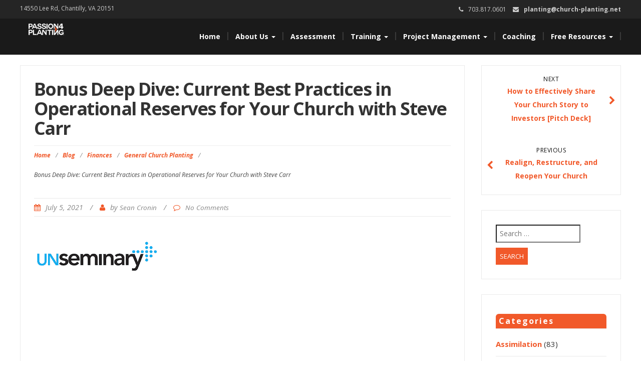

--- FILE ---
content_type: text/html; charset=UTF-8
request_url: https://church-planting.net/bonus-deep-dive-current-best-practices-in-operational-reserves-for-your-church-with-steve-carr/
body_size: 14471
content:
<!DOCTYPE html>
<html lang="en-US">
<head>
<meta charset="UTF-8">
<meta name="viewport" content="width=device-width">
<link rel="profile" href="http://gmpg.org/xfn/11">
<link rel="pingback" href="https://church-planting.net/xmlrpc.php">
<meta name='robots' content='index, follow, max-image-preview:large, max-snippet:-1, max-video-preview:-1'/>
<meta name="dlm-version" content="5.1.6">
<title>Bonus Deep Dive: Current Best Practices in Operational Reserves for Your Church with Steve Carr - Passion for Planting</title>
<link rel="canonical" href="https://church-planting.net/bonus-deep-dive-current-best-practices-in-operational-reserves-for-your-church-with-steve-carr/"/>
<meta property="og:locale" content="en_US"/>
<meta property="og:type" content="article"/>
<meta property="og:title" content="Bonus Deep Dive: Current Best Practices in Operational Reserves for Your Church with Steve Carr - Passion for Planting"/>
<meta property="og:description" content="By unSeminary: Thanks for tuning in to the unSeminary podcast. Today we’re doing a bonus deep dive about operational reserves and how much our churches should be saving. We have expert Steve Carr from CDF Capital with us to help us think through these questions. Maintain generosity. // During the [&hellip;]"/>
<meta property="og:url" content="https://church-planting.net/bonus-deep-dive-current-best-practices-in-operational-reserves-for-your-church-with-steve-carr/"/>
<meta property="og:site_name" content="Passion for Planting"/>
<meta property="article:publisher" content="https://www.facebook.com/passion4planting"/>
<meta property="article:published_time" content="2021-07-05T09:00:00+00:00"/>
<meta property="og:image" content="https://church-planting.net/wp-content/uploads/2017/05/unseminary_logo.png"/>
<meta property="og:image:width" content="250"/>
<meta property="og:image:height" content="250"/>
<meta property="og:image:type" content="image/png"/>
<meta name="author" content="Sean Cronin"/>
<meta name="twitter:card" content="summary_large_image"/>
<meta name="twitter:creator" content="@4planting"/>
<meta name="twitter:site" content="@4planting"/>
<meta name="twitter:label1" content="Written by"/>
<meta name="twitter:data1" content="Sean Cronin"/>
<meta name="twitter:label2" content="Est. reading time"/>
<meta name="twitter:data2" content="4 minutes"/>
<script type="application/ld+json" class="yoast-schema-graph">{"@context":"https://schema.org","@graph":[{"@type":"Article","@id":"https://church-planting.net/bonus-deep-dive-current-best-practices-in-operational-reserves-for-your-church-with-steve-carr/#article","isPartOf":{"@id":"https://church-planting.net/bonus-deep-dive-current-best-practices-in-operational-reserves-for-your-church-with-steve-carr/"},"author":{"name":"Sean Cronin","@id":"https://church-planting.net/#/schema/person/5056c15e04e536ba965c52eaf1eed93d"},"headline":"Bonus Deep Dive: Current Best Practices in Operational Reserves for Your Church with Steve Carr","datePublished":"2021-07-05T09:00:00+00:00","mainEntityOfPage":{"@id":"https://church-planting.net/bonus-deep-dive-current-best-practices-in-operational-reserves-for-your-church-with-steve-carr/"},"wordCount":692,"publisher":{"@id":"https://church-planting.net/#organization"},"image":{"@id":"https://church-planting.net/bonus-deep-dive-current-best-practices-in-operational-reserves-for-your-church-with-steve-carr/#primaryimage"},"thumbnailUrl":"https://church-planting.net/wp-content/uploads/2017/05/unseminary_logo.png","keywords":["church bank account","church finances","financial stewardship","investments","savings"],"articleSection":["Blog","Finances","General Church Planting"],"inLanguage":"en-US"},{"@type":"WebPage","@id":"https://church-planting.net/bonus-deep-dive-current-best-practices-in-operational-reserves-for-your-church-with-steve-carr/","url":"https://church-planting.net/bonus-deep-dive-current-best-practices-in-operational-reserves-for-your-church-with-steve-carr/","name":"Bonus Deep Dive: Current Best Practices in Operational Reserves for Your Church with Steve Carr - Passion for Planting","isPartOf":{"@id":"https://church-planting.net/#website"},"primaryImageOfPage":{"@id":"https://church-planting.net/bonus-deep-dive-current-best-practices-in-operational-reserves-for-your-church-with-steve-carr/#primaryimage"},"image":{"@id":"https://church-planting.net/bonus-deep-dive-current-best-practices-in-operational-reserves-for-your-church-with-steve-carr/#primaryimage"},"thumbnailUrl":"https://church-planting.net/wp-content/uploads/2017/05/unseminary_logo.png","datePublished":"2021-07-05T09:00:00+00:00","breadcrumb":{"@id":"https://church-planting.net/bonus-deep-dive-current-best-practices-in-operational-reserves-for-your-church-with-steve-carr/#breadcrumb"},"inLanguage":"en-US","potentialAction":[{"@type":"ReadAction","target":["https://church-planting.net/bonus-deep-dive-current-best-practices-in-operational-reserves-for-your-church-with-steve-carr/"]}]},{"@type":"ImageObject","inLanguage":"en-US","@id":"https://church-planting.net/bonus-deep-dive-current-best-practices-in-operational-reserves-for-your-church-with-steve-carr/#primaryimage","url":"https://church-planting.net/wp-content/uploads/2017/05/unseminary_logo.png","contentUrl":"https://church-planting.net/wp-content/uploads/2017/05/unseminary_logo.png","width":250,"height":250,"caption":"www.unseminary.com"},{"@type":"BreadcrumbList","@id":"https://church-planting.net/bonus-deep-dive-current-best-practices-in-operational-reserves-for-your-church-with-steve-carr/#breadcrumb","itemListElement":[{"@type":"ListItem","position":1,"name":"Home","item":"https://church-planting.net/"},{"@type":"ListItem","position":2,"name":"Bonus Deep Dive: Current Best Practices in Operational Reserves for Your Church with Steve Carr"}]},{"@type":"WebSite","@id":"https://church-planting.net/#website","url":"https://church-planting.net/","name":"Passion for Planting","description":"Keeping church planters focused on people.","publisher":{"@id":"https://church-planting.net/#organization"},"potentialAction":[{"@type":"SearchAction","target":{"@type":"EntryPoint","urlTemplate":"https://church-planting.net/?s={search_term_string}"},"query-input":{"@type":"PropertyValueSpecification","valueRequired":true,"valueName":"search_term_string"}}],"inLanguage":"en-US"},{"@type":"Organization","@id":"https://church-planting.net/#organization","name":"Passion for Planting","url":"https://church-planting.net/","logo":{"@type":"ImageObject","inLanguage":"en-US","@id":"https://church-planting.net/#/schema/logo/image/","url":"https://church-planting.net/wp-content/uploads/2016/10/P4P_Logo_White-OrangeA.png","contentUrl":"https://church-planting.net/wp-content/uploads/2016/10/P4P_Logo_White-OrangeA.png","width":219,"height":70,"caption":"Passion for Planting"},"image":{"@id":"https://church-planting.net/#/schema/logo/image/"},"sameAs":["https://www.facebook.com/passion4planting","https://x.com/4planting"]},{"@type":"Person","@id":"https://church-planting.net/#/schema/person/5056c15e04e536ba965c52eaf1eed93d","name":"Sean Cronin","image":{"@type":"ImageObject","inLanguage":"en-US","@id":"https://church-planting.net/#/schema/person/image/","url":"https://secure.gravatar.com/avatar/2abe634cf1d23cac8d0ec669533b02b3720119fee6b37e5b4b8e4652df8091d1?s=96&d=mm&r=g","contentUrl":"https://secure.gravatar.com/avatar/2abe634cf1d23cac8d0ec669533b02b3720119fee6b37e5b4b8e4652df8091d1?s=96&d=mm&r=g","caption":"Sean Cronin"},"sameAs":["http://newlife4me.com"],"url":"https://church-planting.net/author/seancronin/"}]}</script>
<link rel='dns-prefetch' href='//www.googletagmanager.com'/>
<link rel='dns-prefetch' href='//fonts.googleapis.com'/>
<link rel="alternate" type="application/rss+xml" title="Passion for Planting &raquo; Feed" href="https://church-planting.net/feed/"/>
<link rel="alternate" type="application/rss+xml" title="Passion for Planting &raquo; Comments Feed" href="https://church-planting.net/comments/feed/"/>
<link rel="alternate" title="oEmbed (JSON)" type="application/json+oembed" href="https://church-planting.net/wp-json/oembed/1.0/embed?url=https%3A%2F%2Fchurch-planting.net%2Fbonus-deep-dive-current-best-practices-in-operational-reserves-for-your-church-with-steve-carr%2F"/>
<link rel="alternate" title="oEmbed (XML)" type="text/xml+oembed" href="https://church-planting.net/wp-json/oembed/1.0/embed?url=https%3A%2F%2Fchurch-planting.net%2Fbonus-deep-dive-current-best-practices-in-operational-reserves-for-your-church-with-steve-carr%2F&#038;format=xml"/>
<style media="screen">.dlm-email-lock div{display:flex}
.dlm-el-columns{display:flex;flex-direction:row;min-height:300px;padding:20px;background-size:cover;justify-content:space-between}.dlm-el-columns .dlm-el-column{display:flex;width:48%;flex-direction:column;align-items:center;justify-content:space-between;color:white;font-family:inherit}.dlm-el-columns .dlm-el-column .dlm-el-wrapper{width:100%;color:black}.dlm-el-columns .dlm-el-column .dlm-el-wrapper .dlm-email-lock div{display:flex;flex-direction:column;align-items:center}.dlm-el-columns .dlm-el-column .dlm-el-wrapper .dlm-email-lock input.dlm-email-lock-email,.dlm-el-columns .dlm-el-column .dlm-el-wrapper .dlm-email-lock input.dlm-email-lock-name{width:100%}.dlm-el-columns .dlm-el-column .dlm-el-wrapper .dlm-email-lock .dlm-email-lock-submit{width:100%;margin:0}.dlm-el-columns .dlm-el-column .dlm-el-title{font-size:24px;font-family:inherit}.dlm-el-columns .dlm-el-column .dlm-el-description{font-family:inherit}.dlm-el-columns .dlm-el-column .block-editor-media-placeholder{width:250px;height:250px}.dlm-el-columns.dlm-el-image-right{flex-direction:row-reverse}.dlm-el-dropdownmenu{display:flex;align-items:center}@media only screen and (max-width: 768px){.dlm-el-columns{flex-direction:column}.dlm-el-columns .dlm-el-column{width:100%;margin-bottom:10px 0}.dlm-el-columns .dlm-el-column img{margin-bottom:20px}}.dlm-el-container{display:flex;flex-direction:column}.dlm-el-container .dlm-el-wrapper{height:30%}.dlm-el-container form div{display:flex}.dlm-el-container form div .dlm-email-lock-email{width:70%}.dlm-el-container form div .dlm-email-lock-submit{width:30%;margin:0}input.dlm-email-lock-email.error,input.dlm-email-lock-name.error{border:1px solid #ff0000}.dlm-el-template-wrapper{display:flex;justify-content:center;flex-wrap:wrap}.dlm-el-template-wrapper .dlm-el-template-item.active{border:2px solid #5b9dd9}.dlm-el-template-wrapper .dlm-el-template-item{padding:20px;display:flex;border:1px solid #2222;justify-content:center;align-items:center}.dlm-el-template-wrapper .dlm-el-template-item p{margin:0}.dlm-el-template-wrapper .dlm-el-template-item:hover{cursor:pointer}
.dlm-email-lock-optin .dlm-email-lock-optin-field-email{padding:10px 0;}</style>
<style id='wp-img-auto-sizes-contain-inline-css'>img:is([sizes=auto i],[sizes^="auto," i]){contain-intrinsic-size:3000px 1500px}</style>
<style id='wp-emoji-styles-inline-css'>img.wp-smiley, img.emoji{display:inline !important;border:none !important;box-shadow:none !important;height:1em !important;width:1em !important;margin:0 0.07em !important;vertical-align:-0.1em !important;background:none !important;padding:0 !important;}</style>
<style id='wp-block-library-inline-css'>:root{--wp-block-synced-color:#7a00df;--wp-block-synced-color--rgb:122,0,223;--wp-bound-block-color:var(--wp-block-synced-color);--wp-editor-canvas-background:#ddd;--wp-admin-theme-color:#007cba;--wp-admin-theme-color--rgb:0,124,186;--wp-admin-theme-color-darker-10:#006ba1;--wp-admin-theme-color-darker-10--rgb:0,107,160.5;--wp-admin-theme-color-darker-20:#005a87;--wp-admin-theme-color-darker-20--rgb:0,90,135;--wp-admin-border-width-focus:2px}@media (min-resolution:192dpi){:root{--wp-admin-border-width-focus:1.5px}}.wp-element-button{cursor:pointer}:root .has-very-light-gray-background-color{background-color:#eee}:root .has-very-dark-gray-background-color{background-color:#313131}:root .has-very-light-gray-color{color:#eee}:root .has-very-dark-gray-color{color:#313131}:root .has-vivid-green-cyan-to-vivid-cyan-blue-gradient-background{background:linear-gradient(135deg,#00d084,#0693e3)}:root .has-purple-crush-gradient-background{background:linear-gradient(135deg,#34e2e4,#4721fb 50%,#ab1dfe)}:root .has-hazy-dawn-gradient-background{background:linear-gradient(135deg,#faaca8,#dad0ec)}:root .has-subdued-olive-gradient-background{background:linear-gradient(135deg,#fafae1,#67a671)}:root .has-atomic-cream-gradient-background{background:linear-gradient(135deg,#fdd79a,#004a59)}:root .has-nightshade-gradient-background{background:linear-gradient(135deg,#330968,#31cdcf)}:root .has-midnight-gradient-background{background:linear-gradient(135deg,#020381,#2874fc)}:root{--wp--preset--font-size--normal:16px;--wp--preset--font-size--huge:42px}.has-regular-font-size{font-size:1em}.has-larger-font-size{font-size:2.625em}.has-normal-font-size{font-size:var(--wp--preset--font-size--normal)}.has-huge-font-size{font-size:var(--wp--preset--font-size--huge)}.has-text-align-center{text-align:center}.has-text-align-left{text-align:left}.has-text-align-right{text-align:right}.has-fit-text{white-space:nowrap!important}#end-resizable-editor-section{display:none}.aligncenter{clear:both}.items-justified-left{justify-content:flex-start}.items-justified-center{justify-content:center}.items-justified-right{justify-content:flex-end}.items-justified-space-between{justify-content:space-between}.screen-reader-text{border:0;clip-path:inset(50%);height:1px;margin:-1px;overflow:hidden;padding:0;position:absolute;width:1px;word-wrap:normal!important}.screen-reader-text:focus{background-color:#ddd;clip-path:none;color:#444;display:block;font-size:1em;height:auto;left:5px;line-height:normal;padding:15px 23px 14px;text-decoration:none;top:5px;width:auto;z-index:100000}html :where(.has-border-color){border-style:solid}html :where([style*=border-top-color]){border-top-style:solid}html :where([style*=border-right-color]){border-right-style:solid}html :where([style*=border-bottom-color]){border-bottom-style:solid}html :where([style*=border-left-color]){border-left-style:solid}html :where([style*=border-width]){border-style:solid}html :where([style*=border-top-width]){border-top-style:solid}html :where([style*=border-right-width]){border-right-style:solid}html :where([style*=border-bottom-width]){border-bottom-style:solid}html :where([style*=border-left-width]){border-left-style:solid}html :where(img[class*=wp-image-]){height:auto;max-width:100%}:where(figure){margin:0 0 1em}html :where(.is-position-sticky){--wp-admin--admin-bar--position-offset:var(--wp-admin--admin-bar--height,0px)}@media screen and (max-width:600px){html :where(.is-position-sticky){--wp-admin--admin-bar--position-offset:0px}}</style><style id='global-styles-inline-css'>:root{--wp--preset--aspect-ratio--square:1;--wp--preset--aspect-ratio--4-3:4/3;--wp--preset--aspect-ratio--3-4:3/4;--wp--preset--aspect-ratio--3-2:3/2;--wp--preset--aspect-ratio--2-3:2/3;--wp--preset--aspect-ratio--16-9:16/9;--wp--preset--aspect-ratio--9-16:9/16;--wp--preset--color--black:#000000;--wp--preset--color--cyan-bluish-gray:#abb8c3;--wp--preset--color--white:#ffffff;--wp--preset--color--pale-pink:#f78da7;--wp--preset--color--vivid-red:#cf2e2e;--wp--preset--color--luminous-vivid-orange:#ff6900;--wp--preset--color--luminous-vivid-amber:#fcb900;--wp--preset--color--light-green-cyan:#7bdcb5;--wp--preset--color--vivid-green-cyan:#00d084;--wp--preset--color--pale-cyan-blue:#8ed1fc;--wp--preset--color--vivid-cyan-blue:#0693e3;--wp--preset--color--vivid-purple:#9b51e0;--wp--preset--gradient--vivid-cyan-blue-to-vivid-purple:linear-gradient(135deg,rgb(6,147,227) 0%,rgb(155,81,224) 100%);--wp--preset--gradient--light-green-cyan-to-vivid-green-cyan:linear-gradient(135deg,rgb(122,220,180) 0%,rgb(0,208,130) 100%);--wp--preset--gradient--luminous-vivid-amber-to-luminous-vivid-orange:linear-gradient(135deg,rgb(252,185,0) 0%,rgb(255,105,0) 100%);--wp--preset--gradient--luminous-vivid-orange-to-vivid-red:linear-gradient(135deg,rgb(255,105,0) 0%,rgb(207,46,46) 100%);--wp--preset--gradient--very-light-gray-to-cyan-bluish-gray:linear-gradient(135deg,rgb(238,238,238) 0%,rgb(169,184,195) 100%);--wp--preset--gradient--cool-to-warm-spectrum:linear-gradient(135deg,rgb(74,234,220) 0%,rgb(151,120,209) 20%,rgb(207,42,186) 40%,rgb(238,44,130) 60%,rgb(251,105,98) 80%,rgb(254,248,76) 100%);--wp--preset--gradient--blush-light-purple:linear-gradient(135deg,rgb(255,206,236) 0%,rgb(152,150,240) 100%);--wp--preset--gradient--blush-bordeaux:linear-gradient(135deg,rgb(254,205,165) 0%,rgb(254,45,45) 50%,rgb(107,0,62) 100%);--wp--preset--gradient--luminous-dusk:linear-gradient(135deg,rgb(255,203,112) 0%,rgb(199,81,192) 50%,rgb(65,88,208) 100%);--wp--preset--gradient--pale-ocean:linear-gradient(135deg,rgb(255,245,203) 0%,rgb(182,227,212) 50%,rgb(51,167,181) 100%);--wp--preset--gradient--electric-grass:linear-gradient(135deg,rgb(202,248,128) 0%,rgb(113,206,126) 100%);--wp--preset--gradient--midnight:linear-gradient(135deg,rgb(2,3,129) 0%,rgb(40,116,252) 100%);--wp--preset--font-size--small:13px;--wp--preset--font-size--medium:20px;--wp--preset--font-size--large:36px;--wp--preset--font-size--x-large:42px;--wp--preset--spacing--20:0.44rem;--wp--preset--spacing--30:0.67rem;--wp--preset--spacing--40:1rem;--wp--preset--spacing--50:1.5rem;--wp--preset--spacing--60:2.25rem;--wp--preset--spacing--70:3.38rem;--wp--preset--spacing--80:5.06rem;--wp--preset--shadow--natural:6px 6px 9px rgba(0, 0, 0, 0.2);--wp--preset--shadow--deep:12px 12px 50px rgba(0, 0, 0, 0.4);--wp--preset--shadow--sharp:6px 6px 0px rgba(0, 0, 0, 0.2);--wp--preset--shadow--outlined:6px 6px 0px -3px rgb(255, 255, 255), 6px 6px rgb(0, 0, 0);--wp--preset--shadow--crisp:6px 6px 0px rgb(0, 0, 0);}:where(.is-layout-flex){gap:0.5em;}:where(.is-layout-grid){gap:0.5em;}body .is-layout-flex{display:flex;}.is-layout-flex{flex-wrap:wrap;align-items:center;}.is-layout-flex > :is(*, div){margin:0;}body .is-layout-grid{display:grid;}.is-layout-grid > :is(*, div){margin:0;}:where(.wp-block-columns.is-layout-flex){gap:2em;}:where(.wp-block-columns.is-layout-grid){gap:2em;}:where(.wp-block-post-template.is-layout-flex){gap:1.25em;}:where(.wp-block-post-template.is-layout-grid){gap:1.25em;}.has-black-color{color:var(--wp--preset--color--black) !important;}.has-cyan-bluish-gray-color{color:var(--wp--preset--color--cyan-bluish-gray) !important;}.has-white-color{color:var(--wp--preset--color--white) !important;}.has-pale-pink-color{color:var(--wp--preset--color--pale-pink) !important;}.has-vivid-red-color{color:var(--wp--preset--color--vivid-red) !important;}.has-luminous-vivid-orange-color{color:var(--wp--preset--color--luminous-vivid-orange) !important;}.has-luminous-vivid-amber-color{color:var(--wp--preset--color--luminous-vivid-amber) !important;}.has-light-green-cyan-color{color:var(--wp--preset--color--light-green-cyan) !important;}.has-vivid-green-cyan-color{color:var(--wp--preset--color--vivid-green-cyan) !important;}.has-pale-cyan-blue-color{color:var(--wp--preset--color--pale-cyan-blue) !important;}.has-vivid-cyan-blue-color{color:var(--wp--preset--color--vivid-cyan-blue) !important;}.has-vivid-purple-color{color:var(--wp--preset--color--vivid-purple) !important;}.has-black-background-color{background-color:var(--wp--preset--color--black) !important;}.has-cyan-bluish-gray-background-color{background-color:var(--wp--preset--color--cyan-bluish-gray) !important;}.has-white-background-color{background-color:var(--wp--preset--color--white) !important;}.has-pale-pink-background-color{background-color:var(--wp--preset--color--pale-pink) !important;}.has-vivid-red-background-color{background-color:var(--wp--preset--color--vivid-red) !important;}.has-luminous-vivid-orange-background-color{background-color:var(--wp--preset--color--luminous-vivid-orange) !important;}.has-luminous-vivid-amber-background-color{background-color:var(--wp--preset--color--luminous-vivid-amber) !important;}.has-light-green-cyan-background-color{background-color:var(--wp--preset--color--light-green-cyan) !important;}.has-vivid-green-cyan-background-color{background-color:var(--wp--preset--color--vivid-green-cyan) !important;}.has-pale-cyan-blue-background-color{background-color:var(--wp--preset--color--pale-cyan-blue) !important;}.has-vivid-cyan-blue-background-color{background-color:var(--wp--preset--color--vivid-cyan-blue) !important;}.has-vivid-purple-background-color{background-color:var(--wp--preset--color--vivid-purple) !important;}.has-black-border-color{border-color:var(--wp--preset--color--black) !important;}.has-cyan-bluish-gray-border-color{border-color:var(--wp--preset--color--cyan-bluish-gray) !important;}.has-white-border-color{border-color:var(--wp--preset--color--white) !important;}.has-pale-pink-border-color{border-color:var(--wp--preset--color--pale-pink) !important;}.has-vivid-red-border-color{border-color:var(--wp--preset--color--vivid-red) !important;}.has-luminous-vivid-orange-border-color{border-color:var(--wp--preset--color--luminous-vivid-orange) !important;}.has-luminous-vivid-amber-border-color{border-color:var(--wp--preset--color--luminous-vivid-amber) !important;}.has-light-green-cyan-border-color{border-color:var(--wp--preset--color--light-green-cyan) !important;}.has-vivid-green-cyan-border-color{border-color:var(--wp--preset--color--vivid-green-cyan) !important;}.has-pale-cyan-blue-border-color{border-color:var(--wp--preset--color--pale-cyan-blue) !important;}.has-vivid-cyan-blue-border-color{border-color:var(--wp--preset--color--vivid-cyan-blue) !important;}.has-vivid-purple-border-color{border-color:var(--wp--preset--color--vivid-purple) !important;}.has-vivid-cyan-blue-to-vivid-purple-gradient-background{background:var(--wp--preset--gradient--vivid-cyan-blue-to-vivid-purple) !important;}.has-light-green-cyan-to-vivid-green-cyan-gradient-background{background:var(--wp--preset--gradient--light-green-cyan-to-vivid-green-cyan) !important;}.has-luminous-vivid-amber-to-luminous-vivid-orange-gradient-background{background:var(--wp--preset--gradient--luminous-vivid-amber-to-luminous-vivid-orange) !important;}.has-luminous-vivid-orange-to-vivid-red-gradient-background{background:var(--wp--preset--gradient--luminous-vivid-orange-to-vivid-red) !important;}.has-very-light-gray-to-cyan-bluish-gray-gradient-background{background:var(--wp--preset--gradient--very-light-gray-to-cyan-bluish-gray) !important;}.has-cool-to-warm-spectrum-gradient-background{background:var(--wp--preset--gradient--cool-to-warm-spectrum) !important;}.has-blush-light-purple-gradient-background{background:var(--wp--preset--gradient--blush-light-purple) !important;}.has-blush-bordeaux-gradient-background{background:var(--wp--preset--gradient--blush-bordeaux) !important;}.has-luminous-dusk-gradient-background{background:var(--wp--preset--gradient--luminous-dusk) !important;}.has-pale-ocean-gradient-background{background:var(--wp--preset--gradient--pale-ocean) !important;}.has-electric-grass-gradient-background{background:var(--wp--preset--gradient--electric-grass) !important;}.has-midnight-gradient-background{background:var(--wp--preset--gradient--midnight) !important;}.has-small-font-size{font-size:var(--wp--preset--font-size--small) !important;}.has-medium-font-size{font-size:var(--wp--preset--font-size--medium) !important;}.has-large-font-size{font-size:var(--wp--preset--font-size--large) !important;}.has-x-large-font-size{font-size:var(--wp--preset--font-size--x-large) !important;}</style>
<style id='classic-theme-styles-inline-css'>.wp-block-button__link{color:#fff;background-color:#32373c;border-radius:9999px;box-shadow:none;text-decoration:none;padding:calc(.667em + 2px) calc(1.333em + 2px);font-size:1.125em}.wp-block-file__button{background:#32373c;color:#fff;text-decoration:none}</style>
<link rel="stylesheet" type="text/css" href="//church-planting.net/wp-content/cache/wpfc-minified/l1hy41su/47gw5.css" media="all"/>
<script src="https://www.googletagmanager.com/gtag/js?id=G-L7S7QQC2RD" id="google_gtagjs-js" async></script>
<link rel="https://api.w.org/" href="https://church-planting.net/wp-json/"/><link rel="alternate" title="JSON" type="application/json" href="https://church-planting.net/wp-json/wp/v2/posts/29908"/><link rel="EditURI" type="application/rsd+xml" title="RSD" href="https://church-planting.net/xmlrpc.php?rsd"/>
<link rel='shortlink' href='https://church-planting.net/?p=29908'/>
<meta name="generator" content="Site Kit by Google 1.167.0"/>
<style media="screen">blockquote, address, .page-links a:hover, .post-format-wrap{border-color:#f1592a}
.meta span i, .more-link, .post-title h3:hover, #main .standard-posts-wrapper .posts-wrapper .post-single .text-holder-full .post-format-wrap p.link-text a:hover, .breadcrumbs .breadcrumbs-wrap ul li a:hover, #article p a, .navigation a, .link-post i.fa, .quote-post i.fa, #article .link-post p.link-text a:hover, .link-post p.link-text a:hover, .quote-post span.quote-author, .post-single ul.link-pages li a strong, .post-info span i, .footer-widget-col ul li a:hover, .sidebar ul.link-pages li.next-link a span, .sidebar ul.link-pages li.previous-link a span, .sidebar ul.link-pages li i, .row .row-item .service i.fa, .arrow li:before{color:#f1592a}
input[type=&quot;submit&quot;],button, .page-links a:hover{background:#f1592a}
.search-submit,.wpcf7-form-control,.main-navigation ul ul, .content-boxes .circle, .feature .circle, .section-title-right:after, .boxtitle:after, .section-title:after, .content-btn, #comments .form-submit #submit, ul.arrow li:before, h5.toggle.active span.arrow, h5.toggle span.arrow, #portfolio .portfolio-tabs li.active a, #portfolio .portfolio-tabs li a:hover, ul.arrow.square li:before, ul.arrow.circle li:before{background-color:#f1592a}
.back-to-top{color:#888888}
.back-to-top i.fa:hover{color:#3498db}
#logo{width:300px}
#logo{height:30px}
#logo{margin-top:8px}
#logo{margin-right:25px}
#logo{text-transform:uppercase}
#logo{font-family:Open Sans}
#logo{font-size:24px}
#logo{font-weight:700}
#logo a{color:#ffffff}
#logo h5.site-description{font-size:16px}
#logo .site-description{color:#ffffff}
#logo .site-description{text-transform:uppercase}
#navbar ul li a{font-family:Open Sans}
#navbar ul li a{font-size:14px}
.navbar-nav li a{color:#ffffff}
.dropdown-menu{border-bottom:5px solid #c9c9c9}
.navbar-nav{background-color:#1a1a1a}
.dropdown-menu{background:#1a1a1a}
.navbar-nav li a:hover{color:#3498db}
.navbar-nav ul li a:hover, .navbar-nav ul li a:focus, .navbar-nav ul li a.active, .navbar-nav ul li a.active-parent, .navbar-nav ul li.current_page_item a, #menu-navmenu li a:hover{background:#1a1a1a}
.active a{color:#3498db !important}
body{font-family:Open Sans}
body{font-size:15px !important}
body{color:#777777}
#header-holder{background-color:#1a1a1a}
#header-holder{opacity:1}
#header-top .top-phone,#header-top p, #header-top a, #header-top i{color:#cccccc}
#header-top{background-color:#252525}
.banner ul li{min-height:550px;}
.banner .inner h1{color:#ffffff}
.iis-caption-title a{color:#ffffff}
.banner .inner p{color:#ffffff}
.iis-caption-content p{color:#ffffff}
.banner .btn{color:#f1592a}
.banner .btn{border-color:#f1592a}
.iis-caption{left:0%}
.banner .inner{padding-top:10px}
.banner .inner{width:90%}
.iis-caption{max-width:90%}
.banner ol.dots{display:none;}
#footer{background-color:#252525}
#copyright{background-color:#111111}
.footer-widget-col h4{color:#ffffff}
.footer-widget-col h4{border-bottom:4px solid #444444}
.footer-widget-col a, .footer-widget-col{color:#ffffff}
.footer-widget-col ul li{border-bottom:1px solid #444444}
#social-bar-footer ul li a i{color:#ffffff}
.home-blog{background:none repeat scroll 0 0 #ffffff}
.from-blog .post-info span a, .from-blog .post-info span{color:#111111;}
.from-blog h3{color:#111111;}
.from-blog h2{color:#111111;}
.from-blog{background:none repeat scroll 0 0 #ffffff;}
.blog-top-image{background:none repeat scroll 0 0 #eeeeee;}
.blog-top-image h1.section-title, .blog-top-image h1.section-title-right{color:#111111;}
.get-strated-button{background-color:#3498db}
#get-started h2{color:#ffffff}
.get-strated-left span{color:#ffffff}
#get-started{background:none repeat scroll 0 0 #252525}
#features{background-color:#ffffff;}
h4.sub-title, #features p{color:#111111;}
#features .section-title, #features h3{color:#111111;}
.about p{color:#111111;}
.about h2{color:#111111;}
.about{background:none repeat scroll 0 0 #d6d5d3;}
#services{background-color:#000000;}
#services h2, #services h3{color:#111111;}
#services p{color:#777777;}
.cta h2{color:#111111;}
.cta h4{color:#111111;}
.cta{background-color:#eeeeee;}
.content-boxes h4{color:#ffffff;}
.content-boxes{color:#ffffff}
.content-boxes{background:none repeat scroll 0 0 #252525}
.get-in-touch{background-color:#eeeeee}
.get-in-touch h2.boxtitle{color:#111111;}
.get-in-touch h4.sub-title{color:#111111;}
.git-link{color:#111111}
.git-link{border-color:#111111}
.social{background-color:#eeeeee}</style>
<link rel="icon" href="https://church-planting.net/wp-content/uploads/2021/03/cropped-P4P-Favicon-32x32.jpg" sizes="32x32"/>
<link rel="icon" href="https://church-planting.net/wp-content/uploads/2021/03/cropped-P4P-Favicon-192x192.jpg" sizes="192x192"/>
<link rel="apple-touch-icon" href="https://church-planting.net/wp-content/uploads/2021/03/cropped-P4P-Favicon-180x180.jpg"/>
<meta name="msapplication-TileImage" content="https://church-planting.net/wp-content/uploads/2021/03/cropped-P4P-Favicon-270x270.jpg"/>
<style id="wp-custom-css">.page-id-6344 th{width:200px;}
td > ul > li, td > ul {
padding-bottom: 0 !important;
margin-bottom: 0 !important;
} a{color:#f1592a;font-weight:bold;}
.home .owl-image{background-size:cover !important;}
#header-text{display:table;text-align:center;line-height:40px;width:100%;height:550px;color:#fff;position:absolute;z-index:78;}
#header-text > div{display:table-cell;vertical-align:middle;}
.banner .dots, .banner .arrows{z-index:79;margin-left:0px;}
#integrated-system-text{text-align:center;background:#000;color:#fff;padding-top:50px;}
#new-video{width:100% !important;}
#logo{width:75px !important;height:auto;position:relative;top:-17px;right:-12px;border-radius:10px;}
.page-id-12 .wp-block-image .aligncenter{margin-left:auto !important;margin-right:auto !important;}
@media(max-width:480px){
.alignright{width:90% !important;float:none !important;}
}</style>
</head>
<body class="wp-singular post-template-default single single-post postid-29908 single-format-standard wp-custom-logo wp-theme-modality wp-child-theme-P4P_Modality">
<script>(function(i,s,o,g,r,a,m){i['GoogleAnalyticsObject']=r;i[r]=i[r]||function(){ (i[r].q=i[r].q||[]).push(arguments)},i[r].l=1*new Date();a=s.createElement(o), m=s.getElementsByTagName(o)[0];a.async=1;a.src=g;m.parentNode.insertBefore(a,m) })(window,document,'script','https://www.google-analytics.com/analytics.js','ga'); ga('create', 'UA-51500998-4', 'auto'); ga('send', 'pageview');</script>
<div id="grid-container">
<div class="clear"></div><div id="header-top">
<div class="pagetop-inner clearfix">
<div class="top-left left"> <p class="no-margin">14550 Lee Rd, Chantilly, VA 20151</p></div><div class="top-right right"> <span class="top-phone"><i class="fa fa-phone"></i>703.817.0601</span> <span class="top-email"><i class="fa fa-envelope"></i><a href="mailto:planting@church-planting.net">planting@church-planting.net</a></span></div></div></div><div id="header-holder">
<div id ="header-wrap">
<nav class="navbar navbar-default">
<div id="logo"> <a href="https://church-planting.net/" class="custom-logo-link" rel="home"><img width="219" height="70" src="https://church-planting.net/wp-content/uploads/2016/10/P4P_Logo_White-OrangeA.png" class="custom-logo" alt="Passion for Planting" decoding="async"/></a></div><div class="navbar-header"> <button type="button" class="navbar-toggle collapsed" data-toggle="collapse" data-target="#navbar" aria-expanded="false" aria-controls="navbar"> <span class="sr-only">Toggle navigation</span> <span class="icon-bar"></span> <span class="icon-bar"></span> <span class="icon-bar"></span> </button></div><div id="navbar" class="navbar-collapse collapse"> <ul id="menu-main" class="nav navbar-nav"><li id="menu-item-1180" class="menu-item menu-item-type-custom menu-item-object-custom menu-item-home menu-item-1180"><a title="Home" href="http://church-planting.net/">Home</a></li> <li id="menu-item-14816" class="menu-item menu-item-type-post_type menu-item-object-page menu-item-has-children menu-item-14816 dropdown"><a title="About Us" href="https://church-planting.net/about-passion-for-planting/" class="dropdown-toggle" aria-haspopup="true">About Us <span class="caret"></span></a> <ul role="menu" class="dropdown-menu"> <li id="menu-item-14819" class="menu-item menu-item-type-post_type menu-item-object-page menu-item-14819"><a title="Our Story" href="https://church-planting.net/about-passion-for-planting/">Our Story</a></li> <li id="menu-item-14817" class="menu-item menu-item-type-post_type menu-item-object-page menu-item-14817"><a title="Our Team" href="https://church-planting.net/about-passion-for-planting/our-team/">Our Team</a></li> <li id="menu-item-14818" class="menu-item menu-item-type-post_type menu-item-object-page menu-item-14818"><a title="Contact Us" href="https://church-planting.net/contact/">Contact Us</a></li> </ul> </li> <li id="menu-item-13004" class="menu-item menu-item-type-post_type menu-item-object-page menu-item-13004"><a title="Assessment" href="https://church-planting.net/church-planter-assessment/">Assessment</a></li> <li id="menu-item-1238" class="menu-item menu-item-type-post_type menu-item-object-post menu-item-has-children menu-item-1238 dropdown"><a title="Training" href="https://church-planting.net/planterprep/" class="dropdown-toggle" aria-haspopup="true">Training <span class="caret"></span></a> <ul role="menu" class="dropdown-menu"> <li id="menu-item-38481" class="menu-item menu-item-type-post_type menu-item-object-page menu-item-38481"><a title="Church Planting Residency" href="https://church-planting.net/residency/">Church Planting Residency</a></li> <li id="menu-item-6348" class="menu-item menu-item-type-post_type menu-item-object-page menu-item-6348"><a title="Boot Camp" href="https://church-planting.net/bootcamp/">Boot Camp</a></li> <li id="menu-item-2153" class="menu-item menu-item-type-post_type menu-item-object-page menu-item-2153"><a title="Planter Tutorial" href="https://church-planting.net/church-planting-tutorial-getting-started/">Planter Tutorial</a></li> <li id="menu-item-2155" class="menu-item menu-item-type-custom menu-item-object-custom menu-item-2155"><a title="Free Online Courses" href="/planterprep/#onlinecourses">Free Online Courses</a></li> </ul> </li> <li id="menu-item-13005" class="menu-item menu-item-type-post_type menu-item-object-page menu-item-has-children menu-item-13005 dropdown"><a title="Project Management" href="https://church-planting.net/project-management-services/" class="dropdown-toggle" aria-haspopup="true">Project Management <span class="caret"></span></a> <ul role="menu" class="dropdown-menu"> <li id="menu-item-4539" class="menu-item menu-item-type-post_type menu-item-object-post menu-item-4539"><a title="PM Services" href="https://church-planting.net/project-management-services/">PM Services</a></li> <li id="menu-item-23796" class="menu-item menu-item-type-post_type menu-item-object-page menu-item-23796"><a title="Bi-Vocational Support" href="https://church-planting.net/bi-vocational-church-planting/">Bi-Vocational Support</a></li> <li id="menu-item-2149" class="menu-item menu-item-type-post_type menu-item-object-page menu-item-2149"><a title="PlanterPlan Tool" href="https://church-planting.net/planterplan/">PlanterPlan Tool</a></li> </ul> </li> <li id="menu-item-5554" class="menu-item menu-item-type-post_type menu-item-object-page menu-item-5554"><a title="Coaching" href="https://church-planting.net/coaching/">Coaching</a></li> <li id="menu-item-1177" class="menu-item menu-item-type-post_type menu-item-object-page menu-item-has-children menu-item-1177 dropdown"><a title="Free Resources" href="https://church-planting.net/free-resources/" class="dropdown-toggle" aria-haspopup="true">Free Resources <span class="caret"></span></a> <ul role="menu" class="dropdown-menu"> <li id="menu-item-2147" class="menu-item menu-item-type-post_type menu-item-object-page menu-item-2147"><a title="Free Tools &amp; Templates" href="https://church-planting.net/church-planting-downloads/">Free Tools &#038; Templates</a></li> <li id="menu-item-13011" class="menu-item menu-item-type-post_type menu-item-object-page menu-item-13011"><a title="Free Demographic Report" href="https://church-planting.net/free-demographic-report/">Free Demographic Report</a></li> <li id="menu-item-13029" class="menu-item menu-item-type-taxonomy menu-item-object-category menu-item-13029"><a title="Newsletter" href="https://church-planting.net/category/newsletter/">Newsletter</a></li> <li id="menu-item-35092" class="menu-item menu-item-type-custom menu-item-object-custom menu-item-35092"><a title="Media" href="https://www.youtube.com/@Passion4Planting">Media</a></li> </ul> </li> </ul></div></nav></div></div><div id="main" class="col2-l">
<div class="content-posts-wrap">
<div id="content-box">
<div id="post-body">
<div class="post-single post-29908 post type-post status-publish format-standard has-post-thumbnail hentry category-blog category-finances category-general-church-planting tag-church-bank-account tag-church-finances tag-financial-stewardship tag-investments tag-savings">
<h1 id="post-title" class="entry-title post-29908 post type-post status-publish format-standard has-post-thumbnail hentry category-blog category-finances category-general-church-planting tag-church-bank-account tag-church-finances tag-financial-stewardship tag-investments tag-savings">Bonus Deep Dive: Current Best Practices in Operational Reserves for Your Church with Steve Carr </h1>
<div class="breadcrumbs">
<div class="breadcrumbs-wrap"> <ul><li><a href="https://church-planting.net">Home</a></li><li class="separator"> / </li><li><a href="https://church-planting.net/category/blog/" rel="category tag">Blog</a> </li><li class="separator"> / </li><li> <a href="https://church-planting.net/category/finances/" rel="category tag">Finances</a> </li><li class="separator"> / </li><li> <a href="https://church-planting.net/category/general-church-planting/" rel="category tag">General Church Planting</a></li><li class="separator"> / </li><li>Bonus Deep Dive: Current Best Practices in Operational Reserves for Your Church with Steve Carr</li></ul></div></div><div class="post-info">   <span><i class="fa fa-calendar"></i>July 5, 2021 </span> <span class="separator"> / </span> <span><i class="fa fa-user"></i>by <a href="https://church-planting.net/author/seancronin/" title="Posts by Sean Cronin" rel="author">Sean Cronin</a> </span> <span class="separator"> / </span> <span><i class="fa fa-comment-o"></i><a href="https://church-planting.net/bonus-deep-dive-current-best-practices-in-operational-reserves-for-your-church-with-steve-carr/#respond">No Comments</a></span></div><div class="thumb-wrapper"> <img width="250" height="250" src="https://church-planting.net/wp-content/uploads/2017/05/unseminary_logo.png" class="attachment-full size-full wp-post-image" alt="www.unseminary.com" decoding="async" fetchpriority="high"/></div><div id="article"> <p><img decoding="async" class="wp-image-408155" src="https://i1.wp.com/unseminary.com/wp-content/uploads/Steve_Carr_podcast.jpg?resize=100,100&amp;ssl=1" alt="" width="100" height="100" data-recalc-dims="1"/></p> <p>By unSeminary: Thanks for tuning in to the unSeminary podcast. Today we’re doing a bonus deep dive about operational reserves and how much our churches should be saving. We have expert <strong>Steve Carr</strong> from <strong>CDF Capital</strong> with us to help us think through these questions.</p> <p><strong>Maintain generosity.</strong> // During the pandemic, churches trended toward either maintaining their giving levels or increasing those levels. Most churches weren’t drastically impacted financially during this time because their congregation still gave. The blessing during this time is that many churches emerged almost financially stronger. The thing to be aware of now is: How are you cultivating givers to maintain that generosity?<strong>Plan ahead in savings.</strong> // Pre-pandemic the general rule was for churches to have three to six months of savings in reserve. Many churches are now looking at a six-to-twelve-month trend in judging how much they need to store in savings. It’s up to the church to determine what is a good amount and how long should they maintain it.<strong>Help in forbearance.</strong> // The Church Assistance Plan at CDF Capital allows the equivalency of two months forbearance for every church in their portfolio. The payment is offset to the end of the loan. 66% of the churches in their portfolio have used this plan for help during this time.<strong>Are you really reaching the community?</strong> // People tithe and give so that the church can have an impact. We don’t want to keep so little in reserve that it puts the ministry at risk. There is a tension to be managed. Even if your church has a lot of money in savings, for example in an endowment, ask yourselves: are you operating just to keep the organization flowing? Or are you actually being creative in the way you’re trying to reach your community?<strong>View through a theological lens.</strong> // The teams in churches should talk about their theology of stewardship. How do you allocate the funds you have now? How can you be generous with your abundance? How will you prepare for an economic dip that may affect those funds? View it all through a theological lens and be responsible in not spending everything you have post-COVID. Think about how you as church leaders will embrace the changing world in post-COVID reality.<strong>Hold onto humility.</strong> // We might think we know what’s going to happen, but we never do, and that shows our limitations as human beings. If we can hold onto being humble throughout this season, our churches will be better off in the years to come.<strong>Keep cash readily accessible.</strong> // Steve recommends that fifty percent of your church’s reserve should be in a flexible checking or savings account. You won’t get a great interest rate, but CDF Capital can help with that. Additionally, put some of your reserves into a higher yield certificate to get a better rate.<strong>Diversify your savings.</strong> // Diversification is still a principle that needs to be applied to congregational savings. It’s not wise to have all of your money in a single institution. There is an element of risk in anything done with money, so having them in different places can help lower that risk.</p> <p>You can learn more about CDF Capital at <a href="https://www.cdfcapital.org/" target="_blank" rel="noreferrer noopener">cdfcapital.org</a>.</p> <h3><strong>Thank You for Tuning In!</strong></h3> <p>There are a lot of podcasts you could be tuning into today, but you chose unSeminary, and I’m grateful for that. If you enjoyed today’s show, please <strong>share</strong> <strong>it</strong> by using the social media buttons you see at the left hand side of this page. Also, kindly consider taking the 60-seconds it takes to <a href="https://itunes.apple.com/us/podcast/unseminary-podcast/id686033943?mt=2" target="_blank" rel="noreferrer noopener">leave an honest review and rating for the podcast on iTunes</a>, they’re <strong>extremely</strong> <strong>helpful</strong> when it comes to the ranking of the show and you can bet that I read every single one of them personally!</p> <p>Lastly, don’t forget to <strong><a href="https://itunes.apple.com/us/podcast/unseminary-podcast/id686033943?mt=2" target="_blank" rel="noreferrer noopener">subscribe to the podcast on iTunes</a></strong>, to get automatic updates every time a new episode goes live!</p> <p>Source: <a href="https://unseminary.com/bonus-deep-dive-current-best-practices-in-operational-reserves-for-your-church-with-steve-carr/" target="_blank" rel="noopener" data-wplink-edit="true">Bonus Deep Dive: Current Best Practices in Operational Reserves for Your Church with Steve Carr</a></p> <p class="post-tags"><span>Tags:</span> <a href="https://church-planting.net/tag/church-bank-account/" rel="tag">church bank account</a><a href="https://church-planting.net/tag/church-finances/" rel="tag">church finances</a><a href="https://church-planting.net/tag/financial-stewardship/" rel="tag">financial stewardship</a><a href="https://church-planting.net/tag/investments/" rel="tag">investments</a><a href="https://church-planting.net/tag/savings/" rel="tag">savings</a></p></div></div></div></div><div class="sidebar-frame">
<div class="sidebar">
<ul class="link-pages">
<li class="next-link"><a href="https://church-planting.net/how-to-effectively-share-your-church-story-to-investors-pitch-deck/" rel="next"><i class="fa fa-chevron-right"></i><strong>Next</strong> <span>How to Effectively Share Your Church Story to Investors [Pitch Deck]</span></a></li>
<li class="previous-link"><a href="https://church-planting.net/realign-restructure-and-reopen-your-church/" rel="prev"><i class="fa fa-chevron-left"></i><strong>Previous</strong> <span>Realign, Restructure, and Reopen Your Church</span></a></li>
</ul>
<div id="search-2" class="widget wow fadeIn widget_search" data-wow-delay="0.5s"><form role="search" method="get" class="search-form" action="https://church-planting.net/"> <label> <span class="screen-reader-text">Search for:</span> <input type="search" class="search-field" placeholder="Search &hellip;" value="" name="s" /> </label> <input type="submit" class="search-submit" value="Search" /> </form></div><div id="categories-2" class="widget wow fadeIn widget_categories" data-wow-delay="0.5s"><div class="widget-title clearfix"><h4><span>Categories</span></h4></div><ul>
<li class="cat-item cat-item-2"><a href="https://church-planting.net/category/assimilation/">Assimilation</a> (83) </li>
<li class="cat-item cat-item-1694"><a href="https://church-planting.net/category/calling/bivocational/">Bivocational</a> (7) </li>
<li class="cat-item cat-item-1301"><a href="https://church-planting.net/category/training/books/">Books</a> (10) </li>
<li class="cat-item cat-item-128"><a href="https://church-planting.net/category/branding/">Branding</a> (19) </li>
<li class="cat-item cat-item-129"><a href="https://church-planting.net/category/calling/">Calling</a> (47) </li>
<li class="cat-item cat-item-130"><a href="https://church-planting.net/category/ministry-teams/children/">Children</a> (32) </li>
<li class="cat-item cat-item-131"><a href="https://church-planting.net/category/coaching/">Coaching</a> (27) </li>
<li class="cat-item cat-item-681"><a href="https://church-planting.net/category/marketing/communications/">Communications</a> (58) </li>
<li class="cat-item cat-item-23"><a href="https://church-planting.net/category/training/courses/">Courses</a> (5) </li>
<li class="cat-item cat-item-132"><a href="https://church-planting.net/category/demographics/">Demographics</a> (51) </li>
<li class="cat-item cat-item-150"><a href="https://church-planting.net/category/discipleship/">Discipleship</a> (332) </li>
<li class="cat-item cat-item-133"><a href="https://church-planting.net/category/equipment/">Equipment</a> (51) </li>
<li class="cat-item cat-item-2434"><a href="https://church-planting.net/category/demographics/european-culture/">European Culture</a> (3) </li>
<li class="cat-item cat-item-1203"><a href="https://church-planting.net/category/discipleship/evangelism/">Evangelism</a> (169) </li>
<li class="cat-item cat-item-64"><a href="https://church-planting.net/category/training/exponential/">Exponential</a> (8) </li>
<li class="cat-item cat-item-134"><a href="https://church-planting.net/category/facility/">Facility</a> (100) </li>
<li class="cat-item cat-item-135"><a href="https://church-planting.net/category/finances/">Finances</a> (77) </li>
<li class="cat-item cat-item-29"><a href="https://church-planting.net/category/free-resources/">Free Resources</a> (10) </li>
<li class="cat-item cat-item-3"><a href="https://church-planting.net/category/fundraising/">Fundraising</a> (30) </li>
<li class="cat-item cat-item-4"><a href="https://church-planting.net/category/general-church-planting/">General Church Planting</a> (851) </li>
<li class="cat-item cat-item-1527"><a href="https://church-planting.net/category/discipleship/groups/">Groups</a> (44) </li>
<li class="cat-item cat-item-6"><a href="https://church-planting.net/category/launch-strategy/">Launch Strategy</a> (119) </li>
<li class="cat-item cat-item-137"><a href="https://church-planting.net/category/launch-team/">Launch Team</a> (92) </li>
<li class="cat-item cat-item-138"><a href="https://church-planting.net/category/launch-vision/">Launch Vision</a> (39) </li>
<li class="cat-item cat-item-139"><a href="https://church-planting.net/category/leadership/">Leadership</a> (590) </li>
<li class="cat-item cat-item-140"><a href="https://church-planting.net/category/legal/">Legal</a> (26) </li>
<li class="cat-item cat-item-141"><a href="https://church-planting.net/category/marketing/">Marketing</a> (84) </li>
<li class="cat-item cat-item-1940"><a href="https://church-planting.net/category/launch-strategy/microchurch/">MicroChurch</a> (21) </li>
<li class="cat-item cat-item-142"><a href="https://church-planting.net/category/ministry-teams/">Ministry Teams</a> (114) </li>
<li class="cat-item cat-item-2437"><a href="https://church-planting.net/category/philosophy-of-ministry/mission/">Mission</a> (59) </li>
<li class="cat-item cat-item-1317"><a href="https://church-planting.net/category/philosophy-of-ministry/multiplication/">Multiplication</a> (58) </li>
<li class="cat-item cat-item-1449"><a href="https://church-planting.net/category/launch-strategy/multisite/">Multisite</a> (95) </li>
<li class="cat-item cat-item-143"><a href="https://church-planting.net/category/networking/">Networking</a> (35) </li>
<li class="cat-item cat-item-5"><a href="https://church-planting.net/category/newsletter/">Newsletter</a> (120) </li>
<li class="cat-item cat-item-2602"><a href="https://church-planting.net/category/launch-strategy/online-church/">Online Church</a> (95) </li>
<li class="cat-item cat-item-144"><a href="https://church-planting.net/category/outreach/">Outreach</a> (122) </li>
<li class="cat-item cat-item-145"><a href="https://church-planting.net/category/philosophy-of-ministry/">Philosophy of Ministry</a> (122) </li>
<li class="cat-item cat-item-146"><a href="https://church-planting.net/category/planter-health/">Planter Health</a> (223) </li>
<li class="cat-item cat-item-147"><a href="https://church-planting.net/category/prayer-team/">Prayer Team</a> (18) </li>
<li class="cat-item cat-item-148"><a href="https://church-planting.net/category/preaching/">Preaching</a> (62) </li>
<li class="cat-item cat-item-8"><a href="https://church-planting.net/category/training/residencies/">Residencies</a> (11) </li>
<li class="cat-item cat-item-680"><a href="https://church-planting.net/category/marketing/social-media/">Social Media</a> (57) </li>
<li class="cat-item cat-item-136"><a href="https://church-planting.net/category/staffing/">Staffing</a> (92) </li>
<li class="cat-item cat-item-2617"><a href="https://church-planting.net/category/ministry-teams/student-ministry/">Student Ministry</a> (13) </li>
<li class="cat-item cat-item-127"><a href="https://church-planting.net/category/training/">Training</a> (35) </li>
<li class="cat-item cat-item-24"><a href="https://church-planting.net/category/training/tutorial/">Tutorial</a> (24) </li>
<li class="cat-item cat-item-1045"><a href="https://church-planting.net/category/demographics/us-culture/">US Culture</a> (94) </li>
<li class="cat-item cat-item-2439"><a href="https://church-planting.net/category/philosophy-of-ministry/values/">Values</a> (30) </li>
<li class="cat-item cat-item-2438"><a href="https://church-planting.net/category/philosophy-of-ministry/vision/">Vision</a> (56) </li>
<li class="cat-item cat-item-149"><a href="https://church-planting.net/category/worship-planning/">Worship Planning</a> (82) </li>
</ul></div></div></div></div></div><div class="social">
<div id="social-wrap">
<div id="social-bar"> <a href="https://facebook.com/passion4planting" target="_blank" title="Facebook"><i class="fa fa-facebook-square"></i></a> <a href="http://twitter.com/4planting" target="_blank" title="Twitter"><i class="fa fa-twitter"></i></a> <a href="https://instagram.com/4planting" target="_blank" title="Instagram"><i class="fa fa-instagram"></i></a></div></div></div><div class="clear"></div><div id="footer">
<div id="footer-wrap">
<div id="footer-box" class="footer-v4">
<div class="sidebar-footer">
<div>
<div id="text-4" class="footer-widget-col widget_text">			<div class="textwidget"><a href="/category/newsletter/">Newsletters</a></div></div></div></div><div class="sidebar-footer">
<div>
<div id="text-2" class="footer-widget-col widget_text">			<div class="textwidget"><a href="/contact">Contact Us</a></div></div><div id="text-7" class="footer-widget-col widget_text">			<div class="textwidget"><p><a href="/legal">Privacy &amp; Terms</a></p></div></div></div></div><div class="sidebar-footer">
<div>	
<div id="text-3" class="footer-widget-col widget_text">			<div class="textwidget"><a href="/about">About Passion for Planting</a></div></div></div></div><div class="sidebar-footer lastone">
<div>
<div id="text-5" class="footer-widget-col widget_text">			<div class="textwidget"><a href="/media">Media</a></div></div></div></div></div></div></div><div id="copyright">
<div class="copyright-wrap"> <span class="left"><a href="https://church-planting.net/">Copyright 2026 Passion for Planting</a></span></div></div></div><a href="#" class="back-to-top"><i class="fa fa-arrow-circle-up"></i></a>
<script id="wp-emoji-settings" type="application/json">{"baseUrl":"https://s.w.org/images/core/emoji/17.0.2/72x72/","ext":".png","svgUrl":"https://s.w.org/images/core/emoji/17.0.2/svg/","svgExt":".svg","source":{"concatemoji":"https://church-planting.net/wp-includes/js/wp-emoji-release.min.js?ver=6.9"}}</script>
<noscript id="wpfc-google-fonts"><link rel='stylesheet' id='modality-body-font-css' href='//fonts.googleapis.com/css?family=Open+Sans%3A400%2C400italic%2C700%2C700italic&#038;subset=latin%2Cgreek-ext%2Ccyrillic%2Clatin-ext%2Cgreek%2Ccyrillic-ext%2Cvietnamese&#038;ver=6.9' type='text/css' media='all'/>
<link rel='stylesheet' id='modality-menu-font-css' href='//fonts.googleapis.com/css?family=Open+Sans%3A400%2C400italic%2C700%2C700italic&#038;subset=latin%2Cgreek-ext%2Ccyrillic%2Clatin-ext%2Cgreek%2Ccyrillic-ext%2Cvietnamese&#038;ver=6.9' type='text/css' media='all'/>
<link rel='stylesheet' id='modality-logo-font-css' href='//fonts.googleapis.com/css?family=Open+Sans%3A400%2C400italic%2C700%2C700italic&#038;subset=latin%2Cgreek-ext%2Ccyrillic%2Clatin-ext%2Cgreek%2Ccyrillic-ext%2Cvietnamese&#038;ver=6.9' type='text/css' media='all'/>
</noscript>
<script>document.addEventListener('DOMContentLoaded',function(){function wpfcgl(){var wgh=document.querySelector('noscript#wpfc-google-fonts').innerText, wgha=wgh.match(/<link[^\>]+>/gi);for(i=0;i<wgha.length;i++){var wrpr=document.createElement('div');wrpr.innerHTML=wgha[i];document.body.appendChild(wrpr.firstChild);}}wpfcgl();});</script>
<script id="dlm-xhr-js-extra">var dlmXHRtranslations={"error":"An error occurred while trying to download the file. Please try again.","not_found":"Download does not exist.","no_file_path":"No file path defined.","no_file_paths":"No file paths defined.","filetype":"Download is not allowed for this file type.","file_access_denied":"Access denied to this file.","access_denied":"Access denied. You do not have permission to download this file.","security_error":"Something is wrong with the file path.","file_not_found":"File not found."};
//# sourceURL=dlm-xhr-js-extra</script>
<script id="modality-slides-js-extra">var php_vars={"slideshowSpeed":"5000","animationSpeed":"1000"};
//# sourceURL=modality-slides-js-extra</script>
<script id="modality-ideal-slides-js-extra">var php_vars={"slideshowSpeed":"5000","animationSpeed":"1000","sliderHeight":"550","sliderEffect":"fade"};
//# sourceURL=modality-ideal-slides-js-extra</script>
<script src="//church-planting.net/wp-content/cache/wpfc-minified/d77q7kt4/47gwi.js" id="jquery-core-js"></script>
<script src="//church-planting.net/wp-content/cache/wpfc-minified/2ppl1yob/47gwi.js" id="jquery-migrate-js"></script>
<script src="//church-planting.net/wp-content/cache/wpfc-minified/frig8a11/47gwi.js" id="bootstrap-js"></script>
<script src="//church-planting.net/wp-content/cache/wpfc-minified/m7xg77j9/47gwi.js" id="jquery-smartmenus-js"></script>
<script src="//church-planting.net/wp-content/cache/wpfc-minified/96poujqi/47gwi.js" id="jquery-smartmenus-bootstrap-js"></script>
<script src="//church-planting.net/wp-content/cache/wpfc-minified/77i4zk43/47gwi.js" id="imgLiquid-js"></script>
<script src="//church-planting.net/wp-content/cache/wpfc-minified/6o6hfupd/47gwi.js" id="modernizr-js"></script>
<script src="//church-planting.net/wp-content/cache/wpfc-minified/mn7y5vuy/47gwi.js" id="stickUp-js"></script>
<script src="//church-planting.net/wp-content/cache/wpfc-minified/egoe9tsp/47gwh.js" id="modality-sticky-js"></script>
<script src="//church-planting.net/wp-content/cache/wpfc-minified/mmhf04sd/47gwh.js" id="wow-js"></script>
<script id="google_gtagjs-js-after">window.dataLayer=window.dataLayer||[];function gtag(){dataLayer.push(arguments);}
gtag("set","linker",{"domains":["church-planting.net"]});
gtag("js", new Date());
gtag("set", "developer_id.dZTNiMT", true);
gtag("config", "G-L7S7QQC2RD");
//# sourceURL=google_gtagjs-js-after</script>
<script type="speculationrules">{"prefetch":[{"source":"document","where":{"and":[{"href_matches":"/*"},{"not":{"href_matches":["/wp-*.php","/wp-admin/*","/wp-content/uploads/*","/wp-content/*","/wp-content/plugins/*","/wp-content/themes/P4P_Modality/*","/wp-content/themes/modality/*","/*\\?(.+)"]}},{"not":{"selector_matches":"a[rel~=\"nofollow\"]"}},{"not":{"selector_matches":".no-prefetch, .no-prefetch a"}}]},"eagerness":"conservative"}]}</script>
<script id="dlm-xhr-js-before">const dlmXHR={"xhr_links":{"class":["download-link","download-button","dlm-nf-download-link a","a[class^=\"dlm-buttons-button\"]","dlm-buttons-button"]},"prevent_duplicates":true,"ajaxUrl":"https:\/\/church-planting.net\/wp-admin\/admin-ajax.php"}; dlmXHRinstance={}; const dlmXHRGlobalLinks="https://church-planting.net/download/"; const dlmNonXHRGlobalLinks=[]; dlmXHRgif="https://church-planting.net/wp-includes/images/spinner.gif"; const dlmXHRProgress="1"
//# sourceURL=dlm-xhr-js-before</script>
<script src="//church-planting.net/wp-content/cache/wpfc-minified/q7wevy7u/47gwg.js" id="dlm-xhr-js"></script>
<script id="dlm-xhr-js-after">document.addEventListener("dlm-xhr-modal-data", function (event){if("undefined"!==typeof event.detail.headers["x-dlm-el-locked"]){event.detail.data["action"]="dlm_email_lock_modal"; event.detail.data["dlm_modal_response"]="true";}});
//# sourceURL=dlm-xhr-js-after</script>
<script defer src="//church-planting.net/wp-content/cache/wpfc-minified/5bqjmv5/47gwg.js" id="modality-custom-js"></script>
<script defer src="//church-planting.net/wp-content/cache/wpfc-minified/70h0ccfd/47gwg.js" id="unslider-js"></script>
<script defer src="//church-planting.net/wp-content/cache/wpfc-minified/8jjh0s42/47gwg.js" id="jquery-flexslider-js"></script>
<script defer src="//church-planting.net/wp-content/cache/wpfc-minified/14p9ppz3/47gwg.js" id="ideal-image-slider-js"></script>
<script defer src="//church-planting.net/wp-content/cache/wpfc-minified/jpxg4x95/47gwg.js" id="modality-scrollup-js"></script>
<script defer src="//church-planting.net/wp-content/cache/wpfc-minified/783bg9iv/47gwg.js" id="animation-js"></script>
<script defer src="//church-planting.net/wp-content/cache/wpfc-minified/m9p223s4/47gwg.js" id="jquery-cycle-lite-js"></script>
<script defer src="//church-planting.net/wp-content/cache/wpfc-minified/kl6s67ec/47gwg.js" id="jquery-isotope-min-js"></script>
<script defer src="//church-planting.net/wp-content/cache/wpfc-minified/kztgzhd1/47gwg.js" id="jquery-prettyPhoto-js"></script>
<script defer src="//church-planting.net/wp-content/cache/wpfc-minified/q6mz63ys/47gwg.js" id="modality-slides-js"></script>
<script defer src="//church-planting.net/wp-content/cache/wpfc-minified/m8ybxm2a/47gwg.js" id="modality-ideal-slides-js"></script>
<script type="module">document.addEventListener('DOMContentLoaded',function(){
const a=JSON.parse(document.getElementById("wp-emoji-settings").textContent),o=(window._wpemojiSettings=a,"wpEmojiSettingsSupports"),s=["flag","emoji"];function i(e){try{var t={supportTests:e,timestamp:(new Date).valueOf()};sessionStorage.setItem(o,JSON.stringify(t))}catch(e){}}function c(e,t,n){e.clearRect(0,0,e.canvas.width,e.canvas.height),e.fillText(t,0,0);t=new Uint32Array(e.getImageData(0,0,e.canvas.width,e.canvas.height).data);e.clearRect(0,0,e.canvas.width,e.canvas.height),e.fillText(n,0,0);const a=new Uint32Array(e.getImageData(0,0,e.canvas.width,e.canvas.height).data);return t.every((e,t)=>e===a[t])}function p(e,t){e.clearRect(0,0,e.canvas.width,e.canvas.height),e.fillText(t,0,0);var n=e.getImageData(16,16,1,1);for(let e=0;e<n.data.length;e++)if(0!==n.data[e])return!1;return!0}function u(e,t,n,a){switch(t){case"flag":return n(e,"\ud83c\udff3\ufe0f\u200d\u26a7\ufe0f","\ud83c\udff3\ufe0f\u200b\u26a7\ufe0f")?!1:!n(e,"\ud83c\udde8\ud83c\uddf6","\ud83c\udde8\u200b\ud83c\uddf6")&&!n(e,"\ud83c\udff4\udb40\udc67\udb40\udc62\udb40\udc65\udb40\udc6e\udb40\udc67\udb40\udc7f","\ud83c\udff4\u200b\udb40\udc67\u200b\udb40\udc62\u200b\udb40\udc65\u200b\udb40\udc6e\u200b\udb40\udc67\u200b\udb40\udc7f");case"emoji":return!a(e,"\ud83e\u1fac8")}return!1}function f(e,t,n,a){let r;const o=(r="undefined"!=typeof WorkerGlobalScope&&self instanceof WorkerGlobalScope?new OffscreenCanvas(300,150):document.createElement("canvas")).getContext("2d",{willReadFrequently:!0}),s=(o.textBaseline="top",o.font="600 32px Arial",{});return e.forEach(e=>{s[e]=t(o,e,n,a)}),s}function r(e){var t=document.createElement("script");t.src=e,t.defer=!0,document.head.appendChild(t)}a.supports={everything:!0,everythingExceptFlag:!0},new Promise(t=>{let n=function(){try{var e=JSON.parse(sessionStorage.getItem(o));if("object"==typeof e&&"number"==typeof e.timestamp&&(new Date).valueOf()<e.timestamp+604800&&"object"==typeof e.supportTests)return e.supportTests}catch(e){}return null}();if(!n){if("undefined"!=typeof Worker&&"undefined"!=typeof OffscreenCanvas&&"undefined"!=typeof URL&&URL.createObjectURL&&"undefined"!=typeof Blob)try{var e="postMessage("+f.toString()+"("+[JSON.stringify(s),u.toString(),c.toString(),p.toString()].join(",")+"));",a=new Blob([e],{type:"text/javascript"});const r=new Worker(URL.createObjectURL(a),{name:"wpTestEmojiSupports"});return void(r.onmessage=e=>{i(n=e.data),r.terminate(),t(n)})}catch(e){}i(n=f(s,u,c,p))}t(n)}).then(e=>{for(const n in e)a.supports[n]=e[n],a.supports.everything=a.supports.everything&&a.supports[n],"flag"!==n&&(a.supports.everythingExceptFlag=a.supports.everythingExceptFlag&&a.supports[n]);var t;a.supports.everythingExceptFlag=a.supports.everythingExceptFlag&&!a.supports.flag,a.supports.everything||((t=a.source||{}).concatemoji?r(t.concatemoji):t.wpemoji&&t.twemoji&&(r(t.twemoji),r(t.wpemoji)))});
//# sourceURL=https://church-planting.net/wp-includes/js/wp-emoji-loader.min.js
});</script>
</body>
</html><!-- WP Fastest Cache file was created in 2.345 seconds, on January 19, 2026 @ 7:40 pm --><!-- via php -->

--- FILE ---
content_type: application/javascript; charset=UTF-8
request_url: https://church-planting.net/wp-content/cache/wpfc-minified/q7wevy7u/47gwg.js
body_size: 1702
content:
jQuery(function(e){new DLM_XHR_Download});class DLM_XHR_Download{xhrNonce=!1;constructor(){(dlmXHRinstance=this).init()}init(){dlmXHRinstance.attachButtonEvent()}attachButtonEvent(){jQuery("html, body").on("click",".dlm-no-access-modal-overlay, .dlm-no-access-modal-close",function(e){jQuery("#dlm-no-access-modal").remove()}),jQuery("html, body").on("click","a",function(e){const d=jQuery(this).attr("href");let o=!1;jQuery(this).hasClass("dlm-no-xhr-download")&&(o=!0),"undefined"!=typeof dlmNonXHRGlobalLinks&&0<dlmNonXHRGlobalLinks.length&&void 0!==d&&dlmNonXHRGlobalLinks.forEach(e=>{0<=d.indexOf(e)&&(o=!0)}),o?jQuery("#dlm-no-access-modal").remove():void 0!==d&&0<=d.indexOf(dlmXHRGlobalLinks)&&dlmXHRinstance.handleDownloadClick(this,e)})}handleDownloadClick(e,d){d.stopPropagation();var o=e.getAttribute("href");let t={button:e,href:o,buttonObj:jQuery(e)};-1===t.href.indexOf("blob:http")&&"#"!==t.href&&(d.preventDefault(),dlmXHRinstance.retrieveBlob(t))}retrieveBlob(e){const x=this;let{button:f,href:h,buttonObj:w}=e,g;dlmXHRinstance.request=new XMLHttpRequest;const b=dlmXHR.prevent_duplicates,R=w.attr("target");let H=w.attr("class");H=void 0!==H&&""!==H?H.replace("dlm-download-started","").replace("dlm-download-completed",""):"",w.addClass("dlm-download-started"),f.setAttribute("href","#"),f.removeAttribute("download"),f.setAttribute("disabled","disabled");e='<img src="'+dlmXHRgif+'" class="dlm-xhr-loading-gif" style="display:inline-block; vertical-align: middle; margin-left:15px;">';f.innerHTML+=e,jQuery(document).trigger("dlm_download_triggered",[this,f,w,g,dlmXHRinstance.request]),dlmXHRinstance.request.responseType="blob",dlmXHRinstance.request.onreadystatechange=function(){var{status:e,readyState:d,statusText:o}=dlmXHRinstance.request;let t=dlmXHRinstance.request.getAllResponseHeaders().split("\r\n").reduce((e,d)=>{var[d,o]=d.split(": ");return e[d]=o,e},{}),l=(x.xhrNonce=t["x-dlm-nonce"],"download"),n=!1,r=!1,s=!1,a=!1,i=null,m=!1,c=!1,u=!1,v=!1,p=!1;if(void 0!==t["dlm-file-name"]&&(n=t["dlm-file-name"]),void 0!==t["dlm-no-waypoints"]&&(r=!0),void 0!==t["dlm-redirect"]&&(s=t["dlm-redirect"]),void 0!==t["dlm-external-download"]&&(a=!0),void 0!==t["dlm-no-access"]&&(i=t["dlm-no-access"]),void 0!==t["dlm-no-access-modal"]&&(m=t["dlm-no-access-modal"]),void 0!==t["dlm-error"]&&(c=t["dlm-error"]),void 0!==t["dlm-download-id"]&&(u=t["dlm-download-id"]),void 0!==t["dlm-version-id"]&&(v=t["dlm-version-id"]),void 0!==t["dlm-no-access-modal-text"]&&(p=t["dlm-no-access-modal-text"]),void 0!==t["x-dlm-file-name"]&&(n=t["x-dlm-file-name"]),void 0!==t["x-dlm-no-waypoints"]&&(r=!0),void 0!==t["x-dlm-redirect"]&&(s=t["x-dlm-redirect"]),void 0!==t["x-dlm-external-download"]&&(a=!0),void 0!==t["x-dlm-no-access"]&&(i=t["x-dlm-no-access"]),void 0!==t["x-dlm-no-access-modal"]&&(m=t["x-dlm-no-access-modal"]),void 0!==t["x-dlm-error"]&&(c=t["x-dlm-error"]),void 0!==t["x-dlm-download-id"]&&(u=t["x-dlm-download-id"]),void 0!==t["x-dlm-version-id"]&&(v=t["x-dlm-version-id"]),void 0!==t["x-dlm-no-access-modal-text"]&&(p=t["x-dlm-no-access-modal-text"]),n?(l=n.replace(/\"/g,"").replace(";",""),l=decodeURI(l)):void 0!==t["content-disposition"]&&(l=(l=t["content-disposition"].split(/(?:filename\*=UTF-8'')|(?:filename=)/)[1]).replace(/\"/g,"").replace(";",""),l=decodeURI(l)),2===dlmXHRinstance.request.readyState){if(void 0!==t["x-dlm-force-abort"]&&""!==t["x-dlm-force-abort"])return f.removeAttribute("download"),f.setAttribute("href",h),w.removeClass().addClass(H).find("span.dlm-xhr-progress").remove(),w.find(".dlm-xhr-loading-gif").remove(),dlmXHRinstance.request.abort(),void jQuery("#dlm-no-access-modal").remove();if(r)return dlmXHRinstance.request.abort(),s?void(window.location.href=s):void(window.location.href=h);if(a)return dlmXHRinstance.request.abort(),void dlmXHRinstance.dlmExternalDownload(t,f,w,l,h);if(0===Object.keys(t).filter(e=>-1!==e.indexOf("dlm-")).length)return dlmXHRinstance.request.abort(),void(window.location.href=h);if(i&&"true"===i&&m&&0!=m)return dlmXHRinstance.dlmNoAccessModal(t),f.removeAttribute("download"),f.setAttribute("href",h),w.removeClass().addClass(H).find("span.dlm-xhr-progress").remove(),w.find(".dlm-xhr-loading-gif").remove(),void dlmXHRinstance.request.abort();if(c&&""!==c&&null!==c)return dlmXHRinstance.dlmLogDownload(t,"failed",!1),f.removeAttribute("download"),f.setAttribute("href",h),w.removeClass().addClass(H).find("span.dlm-xhr-progress").remove(),w.find(".dlm-xhr-loading-gif").remove(),dlmXHRinstance.request.abort(),void(m&&0!=m?dlmXHRinstance.dlmNoAccessModal(u,v,p):(w.find(".dlm-xhr-error").remove(),w.append('<span class="dlm-xhr-error">'+c+"</span>")));if(s&&""!==s&&null!==s)return dlmXHRinstance.dlmLogDownload(t,"redirected",!1,s,i,R),f.removeAttribute("download"),f.setAttribute("href",h),w.removeClass().addClass(H).find("span.dlm-xhr-progress").remove(),w.find(".dlm-xhr-loading-gif").remove(),void dlmXHRinstance.request.abort()}if(404==e&&2==d){let e=document.createElement("p");e.innerHTML=o,f.parentNode.appendChild(e)}if(401==e&&2==d)window.location.href=o;else{if(403==e&&2==d){let e=document.createElement("p");e.innerHTML=o,f.parentNode.appendChild(e)}200==e&&4==d&&(o=dlmXHRinstance.request.response,g=URL.createObjectURL(o),f.removeEventListener("click",dlmXHRinstance.handleDownloadClick),f.setAttribute("download",""+l),f.setAttribute("href",g),f.click(),w.removeClass().addClass(H+" dlm-download-complete"),dlmXHRinstance.attachButtonEvent(),jQuery(document).trigger("dlm_download_complete",[this,f,w,g]),dlmXHRinstance.dlmLogDownload(t,"completed",b),window.URL.revokeObjectURL(g),f.removeAttribute("download"),f.setAttribute("href",h),w.find(".dlm-xhr-loading-gif").remove(),setTimeout(function(){w.removeClass().addClass(H).find("span.dlm-xhr-progress").remove()},4e3))}},dlmXHRinstance.request.addEventListener("progress",function(e){let d=e.loaded/e.total*100;d=d.toFixed();var o;w.find("span.dlm-xhr-progress").remove(),o="dlm-download-started download-"+10*Math.ceil(d/10),1/0!=d&&w.append('<span class="dlm-xhr-progress">&nbsp;'+d+"%</span>"),w.removeClass().addClass(H+" "+o),jQuery(document).trigger("dlm_download_progress",[this,f,w,g,e,d])}),dlmXHRinstance.request.onerror=function(){f.removeAttribute("download"),f.setAttribute("href",h),w.removeClass().addClass(H+" dlm-no-xhr-download").find("span.dlm-xhr-progress").remove(),w.find(".dlm-xhr-error").remove(),w.append('<span class="dlm-xhr-error">'+dlmXHRtranslations.error+"</span>"),console.log("** An error occurred during the transaction")},dlmXHRinstance.request.open("GET",h,!0),dlmXHRinstance.request.setRequestHeader("dlm-xhr-request","dlm_XMLHttpRequest"),dlmXHRinstance.request.send()}dlmLogDownload(e,d,o,t=null,l=null,n="_self"){null!==l?window.location.href=t:(l=window.location.href,d={download_id:void 0!==e["x-dlm-download-id"]?e["x-dlm-download-id"]:e["dlm-download-id"],version_id:void 0!==e["x-dlm-version-id"]?e["x-dlm-version-id"]:e["dlm-version-id"],status:d,cookie:o,currentURL:l,action:"log_dlm_xhr_download",responseHeaders:e,nonce:this.xhrNonce},jQuery.post(dlmXHR.ajaxUrl,d,function(e){null!==t&&(null==n&&(n="_self"),window.open(t,n))}))}dlmNoAccessModal(e){let d="empty-download",o="empty-version",t="empty-restriction",l="",n=(void 0!==e["dlm-download-id"]&&(d=e["dlm-download-id"]),void 0!==e["dlm-version-id"]&&(o=e["dlm-version-id"]),void 0!==e["dlm-no-access-modal-text"]&&(l=e["dlm-no-access-modal-text"]),void 0!==e["dlm-no-access-restriction"]&&(t=e["dlm-no-access-restriction"]),void 0!==e["x-dlm-download-id"]&&(d=e["x-dlm-download-id"]),void 0!==e["x-dlm-version-id"]&&(o=e["x-dlm-version-id"]),void 0!==e["x-dlm-no-access-modal-text"]&&(l=e["x-dlm-no-access-modal-text"]),void 0!==e["x-dlm-no-access-restriction"]&&(t=e["x-dlm-no-access-restriction"]),{download_id:d,version_id:o,modal_text:l,restriction:t,action:"no_access_dlm_xhr_download",nonce:this.xhrNonce});jQuery(document).trigger("dlm-xhr-modal-data",[n,e]),jQuery.post(dlmXHR.ajaxUrl,n,function(e){jQuery("#dlm-no-access-modal").remove(),jQuery("body").append(e),jQuery(document).trigger(n.action,[e,n])})}dlmExternalDownload(e,t,l,n,r){const s=new XMLHttpRequest;l.attr("target");let a=l.attr("class"),i,d="";void 0!==e["dlm-external-download"]&&(d=e["dlm-external-download"]),void 0!==e["x-dlm-external-download"]&&(d=e["x-dlm-external-download"]),a=void 0!==a&&""!==a?a.replace("dlm-download-started","").replace("dlm-download-completed",""):"",l.addClass("dlm-download-started"),t.setAttribute("href","#"),t.removeAttribute("download"),t.setAttribute("disabled","disabled"),jQuery(document).trigger("dlm_download_triggered",[this,t,l,i,s]),s.responseType="blob",s.onreadystatechange=function(){var{status:e,readyState:d}=s,o=s.getAllResponseHeaders().split("\r\n").reduce((e,d)=>{var[d,o]=d.split(": ");return e[d]=o,e},{});if(403===e)return dlmXHRinstance.dlmLogDownload(o,"failed",!1),s.abort(),l.find(".dlm-xhr-error").remove(),void l.append('<span class="dlm-xhr-error">Acces Denied to file.</span>');200==e&&4==d&&(e=s.response,i=URL.createObjectURL(e),t.removeEventListener("click",dlmXHRinstance.handleDownloadClick),t.setAttribute("download",""+n),t.setAttribute("href",i),t.click(),l.removeClass().addClass(a+" dlm-download-complete"),dlmXHRinstance.attachButtonEvent(),jQuery(document).trigger("dlm_download_complete",[this,t,l,i]),dlmXHRinstance.dlmLogDownload(o,"completed",!1),window.URL.revokeObjectURL(i),t.removeAttribute("download"),t.setAttribute("href",r),l.find(".dlm-xhr-loading-gif").remove(),setTimeout(function(){l.removeClass().addClass(a).find("span.dlm-xhr-progress").remove()},1e3))},s.addEventListener("progress",function(e){let d=e.loaded/e.total*100;d=d.toFixed();var o;l.find("span.dlm-xhr-progress").remove(),o="dlm-download-started download-"+10*Math.ceil(d/10),1/0!=d&&l.append('<span class="dlm-xhr-progress">&nbsp;'+d+"%</span>"),l.removeClass().addClass(a+" "+o),jQuery(document).trigger("dlm_download_progress",[this,t,l,i,e,d])}),s.onerror=function(){t.removeAttribute("download"),t.setAttribute("href",r),l.removeClass().addClass(a+" .dlm-no-xhr-download").find("span.dlm-xhr-progress").remove(),l.find(".dlm-xhr-error").remove(),l.append('<span class="dlm-xhr-error">'+dlmXHRtranslations.error+"</span>"),console.log("** An error occurred during the transaction")},s.open("GET",d,!0),s.setRequestHeader("dlm-xhr-request","dlm_XMLHttpRequest"),s.send()}};

--- FILE ---
content_type: application/javascript; charset=UTF-8
request_url: https://church-planting.net/wp-content/cache/wpfc-minified/14p9ppz3/47gwg.js
body_size: 3493
content:
var IdealImageSlider=(function(){
"use strict";
var _requestAnimationFrame=function(win, t){
return win["r" + t]||win["webkitR" + t]||win["mozR" + t]||win["msR" + t]||function(fn){
setTimeout(fn, 1000 / 60);
};}(window, 'equestAnimationFrame');
var _requestTimeout=function(fn, delay){
var start=new Date().getTime(),
handle={};
function loop(){
var current=new Date().getTime(),
delta=current - start;
if(delta >=delay){
fn.call();
}else{
handle.value=_requestAnimationFrame(loop);
}}
handle.value=_requestAnimationFrame(loop);
return handle;
};
var _isType=function(type, obj){
var _class=Object.prototype.toString.call(obj).slice(8, -1);
return obj!==undefined&&obj!==null&&_class===type;
};
var _isInteger=function(x){
return Math.round(x)===x;
};
var _deepExtend=function(out){
out=out||{};
for (var i=1; i < arguments.length; i++){
var obj=arguments[i];
if(!obj)
continue;
for (var key in obj){
if(obj.hasOwnProperty(key)){
if(_isType('Object', obj[key])&&obj[key]!==null)
_deepExtend(out[key], obj[key]);
else
out[key]=obj[key];
}}
}
return out;
};
var _hasClass=function(el, className){
if(!className) return false;
if(el.classList){
return el.classList.contains(className);
}else{
return new RegExp('(^|)' + className + '(|$)', 'gi').test(el.className);
}};
var _addClass=function(el, className){
if(!className) return;
if(el.classList){
el.classList.add(className);
}else{
el.className +=' ' + className;
}};
var _removeClass=function(el, className){
if(!className) return;
if(el.classList){
el.classList.remove(className);
}else{
el.className=el.className.replace(new RegExp('(^|\\b)' + className.split(' ').join('|') + '(\\b|$)', 'gi'), ' ');
}};
var _toArray=function(obj){
return Array.prototype.slice.call(obj);
};
var _arrayRemove=function(array, from, to){
var rest=array.slice((to||from) + 1||array.length);
array.length=from < 0 ? array.length + from:from;
return array.push.apply(array, rest);
};
var _addEvent=function(object, type, callback){
if(object===null||typeof(object)==='undefined') return;
if(object.addEventListener){
object.addEventListener(type, callback, false);
}else if(object.attachEvent){
object.attachEvent("on" + type, callback);
}else{
object["on" + type]=callback;
}};
var _loadImg=function(slide, callback){
if(!slide.style.backgroundImage){
var img=new Image();
img.setAttribute('src', slide.getAttribute('data-src'));
img.onload=function(){
slide.style.backgroundImage='url(' + slide.getAttribute('data-src') + ')';
slide.setAttribute('data-actual-width', this.naturalWidth);
slide.setAttribute('data-actual-height', this.naturalHeight);
if(typeof(callback)==='function') callback(this);
};}};
var _isHighDPI=function(){
var mediaQuery="(-webkit-min-device-pixel-ratio: 1.5),(min--moz-device-pixel-ratio: 1.5),(-o-min-device-pixel-ratio: 3/2),(min-resolution: 1.5dppx)";
if(window.devicePixelRatio > 1)
return true;
if(window.matchMedia&&window.matchMedia(mediaQuery).matches)
return true;
return false;
};
var _translate=function(slide, dist, speed){
slide.style.webkitTransitionDuration =
slide.style.MozTransitionDuration =
slide.style.msTransitionDuration =
slide.style.OTransitionDuration =
slide.style.transitionDuration=speed + 'ms';
slide.style.webkitTransform =
slide.style.MozTransform =
slide.style.msTransform =
slide.style.OTransform='translateX(' + dist + 'px)';
};
var _unTranslate=function(slide){
slide.style.removeProperty('-webkit-transition-duration');
slide.style.removeProperty('transition-duration');
slide.style.removeProperty('-webkit-transform');
slide.style.removeProperty('-ms-transform');
slide.style.removeProperty('transform');
};
var _animate=function(item){
var duration=item.time,
end=+new Date() + duration;
var step=function(){
var current=+new Date(),
remaining=end - current;
if(remaining < 60){
item.run(1);
return;
}else{
var progress=1 - remaining / duration;
item.run(progress);
}
_requestAnimationFrame(step);
};
step();
};
var _setContainerHeight=function(slider, shouldAnimate){
if(typeof shouldAnimate==='undefined'){
shouldAnimate=true;
}
if(_isInteger(slider.settings.height)){
return;
}
var currentHeight=Math.round(slider._attributes.container.offsetHeight),
newHeight=currentHeight;
if(slider._attributes.aspectWidth&&slider._attributes.aspectHeight){
newHeight=(slider._attributes.aspectHeight / slider._attributes.aspectWidth) * slider._attributes.container.offsetWidth;
}else{
var width=slider._attributes.currentSlide.getAttribute('data-actual-width');
var height=slider._attributes.currentSlide.getAttribute('data-actual-height');
if(width&&height){
newHeight=(height / width) * slider._attributes.container.offsetWidth;
}}
var maxHeight=parseInt(slider.settings.maxHeight, 10);
if(maxHeight&&newHeight > maxHeight){
newHeight=maxHeight;
}
newHeight=Math.round(newHeight);
if(newHeight===currentHeight){
return;
}
if(shouldAnimate){
_animate({
time: slider.settings.transitionDuration,
run: function(progress){
slider._attributes.container.style.height=Math.round(progress * (newHeight - currentHeight) + currentHeight) + 'px';
}});
}else{
slider._attributes.container.style.height=newHeight + 'px';
}};
var _touch={
vars: {
start: {},
delta: {},
isScrolling: undefined,
direction: null
},
start: function(event){
if(_hasClass(this._attributes.container, this.settings.classes.animating)) return;
var touches=event.touches[0];
_touch.vars.start={
x: touches.pageX,
y: touches.pageY,
time: +new Date()
};
_touch.vars.delta={};
_touch.vars.isScrolling=undefined;
_touch.vars.direction=null;
this.stop();
this.settings.beforeChange.apply(this);
_addClass(this._attributes.container, this.settings.classes.touching);
},
move: function(event){
if(_hasClass(this._attributes.container, this.settings.classes.animating)) return;
if(event.touches.length > 1||event.scale&&event.scale!==1) return;
var touches=event.touches[0];
_touch.vars.delta={
x: touches.pageX - _touch.vars.start.x,
y: touches.pageY - _touch.vars.start.y
};
if(typeof _touch.vars.isScrolling=='undefined'){
_touch.vars.isScrolling = !!(_touch.vars.isScrolling||Math.abs(_touch.vars.delta.x) < Math.abs(_touch.vars.delta.y));
}
if(!_touch.vars.isScrolling){
event.preventDefault();
_translate(this._attributes.previousSlide, _touch.vars.delta.x - this._attributes.previousSlide.offsetWidth, 0);
_translate(this._attributes.currentSlide, _touch.vars.delta.x, 0);
_translate(this._attributes.nextSlide, _touch.vars.delta.x + this._attributes.currentSlide.offsetWidth, 0);
}},
end: function(event){
if(_hasClass(this._attributes.container, this.settings.classes.animating)) return;
var duration=+new Date() - _touch.vars.start.time;
var isChangeSlide=Number(duration) < 250&&Math.abs(_touch.vars.delta.x) > 20||Math.abs(_touch.vars.delta.x) > this._attributes.currentSlide.offsetWidth / 2;
var direction=_touch.vars.delta.x < 0 ? 'next':'previous';
var speed=this.settings.transitionDuration ? this.settings.transitionDuration / 2:0;
if(!_touch.vars.isScrolling){
if(isChangeSlide){
_touch.vars.direction=direction;
if(_touch.vars.direction=='next'){
_translate(this._attributes.currentSlide, -this._attributes.currentSlide.offsetWidth, speed);
_translate(this._attributes.nextSlide, 0, speed);
}else{
_translate(this._attributes.previousSlide, 0, speed);
_translate(this._attributes.currentSlide, this._attributes.currentSlide.offsetWidth, speed);
}
_requestTimeout(_touch.transitionEnd.bind(this), speed);
}else{
if(direction=='next'){
_translate(this._attributes.currentSlide, 0, speed);
_translate(this._attributes.nextSlide, this._attributes.currentSlide.offsetWidth, speed);
}else{
_translate(this._attributes.previousSlide, -this._attributes.previousSlide.offsetWidth, speed);
_translate(this._attributes.currentSlide, 0, speed);
}}
if(speed){
_addClass(this._attributes.container, this.settings.classes.animating);
_requestTimeout(function(){
_removeClass(this._attributes.container, this.settings.classes.animating);
}.bind(this), speed);
}}
},
transitionEnd: function(event){
if(_touch.vars.direction){
_unTranslate(this._attributes.previousSlide);
_unTranslate(this._attributes.currentSlide);
_unTranslate(this._attributes.nextSlide);
_removeClass(this._attributes.container, this.settings.classes.touching);
_removeClass(this._attributes.previousSlide, this.settings.classes.previousSlide);
_removeClass(this._attributes.currentSlide, this.settings.classes.currentSlide);
_removeClass(this._attributes.nextSlide, this.settings.classes.nextSlide);
this._attributes.currentSlide.setAttribute('aria-hidden', 'true');
var slides=this._attributes.slides,
index=slides.indexOf(this._attributes.currentSlide);
if(_touch.vars.direction=='next'){
this._attributes.previousSlide=this._attributes.currentSlide;
this._attributes.currentSlide=slides[index + 1];
this._attributes.nextSlide=slides[index + 2];
if(typeof this._attributes.currentSlide==='undefined' &&
typeof this._attributes.nextSlide==='undefined'){
this._attributes.currentSlide=slides[0];
this._attributes.nextSlide=slides[1];
}else{
if(typeof this._attributes.nextSlide==='undefined'){
this._attributes.nextSlide=slides[0];
}}
_loadImg(this._attributes.nextSlide);
}else{
this._attributes.nextSlide=this._attributes.currentSlide;
this._attributes.previousSlide=slides[index - 2];
this._attributes.currentSlide=slides[index - 1];
if(typeof this._attributes.currentSlide==='undefined' &&
typeof this._attributes.previousSlide==='undefined'){
this._attributes.currentSlide=slides[slides.length - 1];
this._attributes.previousSlide=slides[slides.length - 2];
}else{
if(typeof this._attributes.previousSlide==='undefined'){
this._attributes.previousSlide=slides[slides.length - 1];
}}
_loadImg(this._attributes.previousSlide);
}
_addClass(this._attributes.previousSlide, this.settings.classes.previousSlide);
_addClass(this._attributes.currentSlide, this.settings.classes.currentSlide);
_addClass(this._attributes.nextSlide, this.settings.classes.nextSlide);
this._attributes.currentSlide.setAttribute('aria-hidden', 'false');
_setContainerHeight(this);
this.settings.afterChange.apply(this);
}}
};
var Slider=function(args){
this.settings={
selector: '',
height: 'auto', // "auto" | px value (e.g. 400) | aspect ratio (e.g. "16:9")
initialHeight: 400,
maxHeight: null,
interval: 4000,
transitionDuration: 700,
effect: 'slide',
disableNav: false,
keyboardNav: true,
previousNavSelector: '',
nextNavSelector: '',
classes: {
container: 'ideal-image-slider',
slide: 'iis-slide',
previousSlide: 'iis-previous-slide',
currentSlide: 'iis-current-slide',
nextSlide: 'iis-next-slide',
previousNav: 'iis-previous-nav',
nextNav: 'iis-next-nav',
animating: 'iis-is-animating',
touchEnabled: 'iis-touch-enabled',
touching: 'iis-is-touching',
directionPrevious: 'iis-direction-previous',
directionNext: 'iis-direction-next'
},
onInit: function(){},
onStart: function(){},
onStop: function(){},
onDestroy: function(){},
beforeChange: function(){},
afterChange: function(){}};
if(typeof args==='string'){
this.settings.selector=args;
}else if(typeof args==='object'){
_deepExtend(this.settings, args);
}
var sliderEl=document.querySelector(this.settings.selector);
if(!sliderEl) return null;
var origChildren=_toArray(sliderEl.children),
validSlides=[];
sliderEl.innerHTML='';
Array.prototype.forEach.call(origChildren, function(slide, i){
if(slide instanceof HTMLImageElement||slide instanceof HTMLAnchorElement){
var slideEl=document.createElement('a'),
href='',
target='';
if(slide instanceof HTMLAnchorElement){
href=slide.getAttribute('href');
target=slide.getAttribute('target');
var img=slide.querySelector('img');
if(img!==null){
slide=img;
}else{
return;
}}
if(typeof slide.dataset!=='undefined'){
_deepExtend(slideEl.dataset, slide.dataset);
if(slide.dataset.src){
slideEl.dataset.src=slide.dataset.src;
}else{
slideEl.dataset.src=slide.src;
}
if(_isHighDPI()&&slide.dataset['src-2x']){
slideEl.dataset.src=slide.dataset['src-2x'];
}}else{
if(slide.getAttribute('data-src')){
slideEl.setAttribute('data-src', slide.getAttribute('data-src'));
}else{
slideEl.setAttribute('data-src', slide.getAttribute('src'));
}}
if(href) slideEl.setAttribute('href', href);
if(target) slideEl.setAttribute('target', target);
if(slide.getAttribute('className')) _addClass(slideEl, slide.getAttribute('className'));
if(slide.getAttribute('id')) slideEl.setAttribute('id', slide.getAttribute('id'));
if(slide.getAttribute('title')) slideEl.setAttribute('title', slide.getAttribute('title'));
if(slide.getAttribute('link')) slideEl.setAttribute('link', slide.getAttribute('link'));
if(slide.getAttribute('alt')) slideEl.innerHTML=slide.getAttribute('alt');
slideEl.setAttribute('role', 'tabpanel');
slideEl.setAttribute('aria-hidden', 'true');
slideEl.style.cssText +='-webkit-transition-duration:' + this.settings.transitionDuration + 'ms;-moz-transition-duration:' + this.settings.transitionDuration + 'ms;-o-transition-duration:' + this.settings.transitionDuration + 'ms;transition-duration:' + this.settings.transitionDuration + 'ms;';
sliderEl.appendChild(slideEl);
validSlides.push(slideEl);
}}.bind(this));
var slides=validSlides;
if(slides.length <=1){
sliderEl.innerHTML='';
Array.prototype.forEach.call(origChildren, function(child, i){
sliderEl.appendChild(child);
});
return null;
}
if(!this.settings.disableNav){
var previousNav, nextNav;
if(this.settings.previousNavSelector){
previousNav=document.querySelector(this.settings.previousNavSelector);
}else{
previousNav=document.createElement('a');
sliderEl.appendChild(previousNav);
}
if(this.settings.nextNavSelector){
nextNav=document.querySelector(this.settings.nextNavSelector);
}else{
nextNav=document.createElement('a');
sliderEl.appendChild(nextNav);
}
_addClass(previousNav, this.settings.classes.previousNav);
_addClass(nextNav, this.settings.classes.nextNav);
_addEvent(previousNav, 'click', function(){
if(_hasClass(this._attributes.container, this.settings.classes.animating)) return false;
this.stop();
this.previousSlide();
}.bind(this));
_addEvent(nextNav, 'click', function(){
if(_hasClass(this._attributes.container, this.settings.classes.animating)) return false;
this.stop();
this.nextSlide();
}.bind(this));
if(('ontouchstart' in window)||window.DocumentTouch&&document instanceof DocumentTouch){
this.settings.effect='slide';
previousNav.style.display='none';
nextNav.style.display='none';
_addClass(sliderEl, this.settings.classes.touchEnabled);
_addEvent(sliderEl, 'touchstart', _touch.start.bind(this), false);
_addEvent(sliderEl, 'touchmove', _touch.move.bind(this), false);
_addEvent(sliderEl, 'touchend', _touch.end.bind(this), false);
}
if(this.settings.keyboardNav){
_addEvent(document, 'keyup', function(e){
e=e||window.event;
var button=(typeof e.which=='number') ? e.which:e.keyCode;
if(button==37){
if(_hasClass(this._attributes.container, this.settings.classes.animating)) return false;
this.stop();
this.previousSlide();
}else if(button==39){
if(_hasClass(this._attributes.container, this.settings.classes.animating)) return false;
this.stop();
this.nextSlide();
}}.bind(this));
}}
this._attributes={
container: sliderEl,
slides: slides,
previousSlide: typeof slides[slides.length - 1]!=='undefined' ? slides[slides.length - 1]:slides[0],
currentSlide: slides[0],
nextSlide: typeof slides[1]!=='undefined' ? slides[1]:slides[0],
timerId: 0,
origChildren: origChildren,
aspectWidth: 0,
aspectHeight: 0
};
if(_isInteger(this.settings.height)){
this._attributes.container.style.height=this.settings.height + 'px';
}else{
if(_isInteger(this.settings.initialHeight)){
this._attributes.container.style.height=this.settings.initialHeight + 'px';
}
if(this.settings.height.indexOf(':') > -1){
var aspectRatioParts=this.settings.height.split(':');
if(aspectRatioParts.length==2&&_isInteger(parseInt(aspectRatioParts[0], 10))&&_isInteger(parseInt(aspectRatioParts[1], 10))){
this._attributes.aspectWidth=parseInt(aspectRatioParts[0], 10);
this._attributes.aspectHeight=parseInt(aspectRatioParts[1], 10);
}}
_addEvent(window, 'resize', function(){
_setContainerHeight(this, false);
}.bind(this));
}
_addClass(sliderEl, this.settings.classes.container);
_addClass(sliderEl, 'iis-effect-' + this.settings.effect);
Array.prototype.forEach.call(this._attributes.slides, function(slide, i){
_addClass(slide, this.settings.classes.slide);
}.bind(this));
_addClass(this._attributes.previousSlide, this.settings.classes.previousSlide);
_addClass(this._attributes.currentSlide, this.settings.classes.currentSlide);
_addClass(this._attributes.nextSlide, this.settings.classes.nextSlide);
this._attributes.currentSlide.setAttribute('aria-hidden', 'false');
_loadImg(this._attributes.currentSlide, (function(){
this.settings.onInit.apply(this);
_setContainerHeight(this, false);
}).bind(this));
_loadImg(this._attributes.previousSlide);
_loadImg(this._attributes.nextSlide);
};
Slider.prototype.get=function(attribute){
if(!this._attributes) return null;
if(this._attributes.hasOwnProperty(attribute)){
return this._attributes[attribute];
}};
Slider.prototype.set=function(attribute, value){
if(!this._attributes) return null;
return (this._attributes[attribute]=value);
};
Slider.prototype.start=function(){
if(!this._attributes) return;
this._attributes.timerId=setInterval(this.nextSlide.bind(this), this.settings.interval);
this.settings.onStart.apply(this);
window.onblur=function(){
this.stop();
}.bind(this);
};
Slider.prototype.stop=function(){
if(!this._attributes) return;
clearInterval(this._attributes.timerId);
this._attributes.timerId=0;
this.settings.onStop.apply(this);
};
Slider.prototype.previousSlide=function(){
this.settings.beforeChange.apply(this);
_removeClass(this._attributes.previousSlide, this.settings.classes.previousSlide);
_removeClass(this._attributes.currentSlide, this.settings.classes.currentSlide);
_removeClass(this._attributes.nextSlide, this.settings.classes.nextSlide);
this._attributes.currentSlide.setAttribute('aria-hidden', 'true');
var slides=this._attributes.slides,
index=slides.indexOf(this._attributes.currentSlide);
this._attributes.nextSlide=this._attributes.currentSlide;
this._attributes.previousSlide=slides[index - 2];
this._attributes.currentSlide=slides[index - 1];
if(typeof this._attributes.currentSlide==='undefined' &&
typeof this._attributes.previousSlide==='undefined'){
this._attributes.currentSlide=slides[slides.length - 1];
this._attributes.previousSlide=slides[slides.length - 2];
}else{
if(typeof this._attributes.previousSlide==='undefined'){
this._attributes.previousSlide=slides[slides.length - 1];
}}
_loadImg(this._attributes.previousSlide);
_addClass(this._attributes.previousSlide, this.settings.classes.previousSlide);
_addClass(this._attributes.currentSlide, this.settings.classes.currentSlide);
_addClass(this._attributes.nextSlide, this.settings.classes.nextSlide);
this._attributes.currentSlide.setAttribute('aria-hidden', 'false');
_addClass(this._attributes.container, this.settings.classes.directionPrevious);
_requestTimeout(function(){
_removeClass(this._attributes.container, this.settings.classes.directionPrevious);
}.bind(this), this.settings.transitionDuration);
if(this.settings.transitionDuration){
_addClass(this._attributes.container, this.settings.classes.animating);
_requestTimeout(function(){
_removeClass(this._attributes.container, this.settings.classes.animating);
}.bind(this), this.settings.transitionDuration);
}
_setContainerHeight(this);
this.settings.afterChange.apply(this);
};
Slider.prototype.nextSlide=function(){
this.settings.beforeChange.apply(this);
_removeClass(this._attributes.previousSlide, this.settings.classes.previousSlide);
_removeClass(this._attributes.currentSlide, this.settings.classes.currentSlide);
_removeClass(this._attributes.nextSlide, this.settings.classes.nextSlide);
this._attributes.currentSlide.setAttribute('aria-hidden', 'true');
var slides=this._attributes.slides,
index=slides.indexOf(this._attributes.currentSlide);
this._attributes.previousSlide=this._attributes.currentSlide;
this._attributes.currentSlide=slides[index + 1];
this._attributes.nextSlide=slides[index + 2];
if(typeof this._attributes.currentSlide==='undefined' &&
typeof this._attributes.nextSlide==='undefined'){
this._attributes.currentSlide=slides[0];
this._attributes.nextSlide=slides[1];
}else{
if(typeof this._attributes.nextSlide==='undefined'){
this._attributes.nextSlide=slides[0];
}}
_loadImg(this._attributes.nextSlide);
_addClass(this._attributes.previousSlide, this.settings.classes.previousSlide);
_addClass(this._attributes.currentSlide, this.settings.classes.currentSlide);
_addClass(this._attributes.nextSlide, this.settings.classes.nextSlide);
this._attributes.currentSlide.setAttribute('aria-hidden', 'false');
_addClass(this._attributes.container, this.settings.classes.directionNext);
_requestTimeout(function(){
_removeClass(this._attributes.container, this.settings.classes.directionNext);
}.bind(this), this.settings.transitionDuration);
if(this.settings.transitionDuration){
_addClass(this._attributes.container, this.settings.classes.animating);
_requestTimeout(function(){
_removeClass(this._attributes.container, this.settings.classes.animating);
}.bind(this), this.settings.transitionDuration);
}
_setContainerHeight(this);
this.settings.afterChange.apply(this);
};
Slider.prototype.gotoSlide=function(index){
this.settings.beforeChange.apply(this);
this.stop();
_removeClass(this._attributes.previousSlide, this.settings.classes.previousSlide);
_removeClass(this._attributes.currentSlide, this.settings.classes.currentSlide);
_removeClass(this._attributes.nextSlide, this.settings.classes.nextSlide);
this._attributes.currentSlide.setAttribute('aria-hidden', 'true');
index--;
var slides=this._attributes.slides,
oldIndex=slides.indexOf(this._attributes.currentSlide);
this._attributes.previousSlide=slides[index - 1];
this._attributes.currentSlide=slides[index];
this._attributes.nextSlide=slides[index + 1];
if(typeof this._attributes.previousSlide==='undefined'){
this._attributes.previousSlide=slides[slides.length - 1];
}
if(typeof this._attributes.nextSlide==='undefined'){
this._attributes.nextSlide=slides[0];
}
_loadImg(this._attributes.previousSlide);
_loadImg(this._attributes.currentSlide);
_loadImg(this._attributes.nextSlide);
_addClass(this._attributes.previousSlide, this.settings.classes.previousSlide);
_addClass(this._attributes.currentSlide, this.settings.classes.currentSlide);
_addClass(this._attributes.nextSlide, this.settings.classes.nextSlide);
this._attributes.currentSlide.setAttribute('aria-hidden', 'false');
if(index < oldIndex){
_addClass(this._attributes.container, this.settings.classes.directionPrevious);
_requestTimeout(function(){
_removeClass(this._attributes.container, this.settings.classes.directionPrevious);
}.bind(this), this.settings.transitionDuration);
}else{
_addClass(this._attributes.container, this.settings.classes.directionNext);
_requestTimeout(function(){
_removeClass(this._attributes.container, this.settings.classes.directionNext);
}.bind(this), this.settings.transitionDuration);
}
if(this.settings.transitionDuration){
_addClass(this._attributes.container, this.settings.classes.animating);
_requestTimeout(function(){
_removeClass(this._attributes.container, this.settings.classes.animating);
}.bind(this), this.settings.transitionDuration);
}
_setContainerHeight(this);
this.settings.afterChange.apply(this);
};
Slider.prototype.destroy=function(){
clearInterval(this._attributes.timerId);
this._attributes.timerId=0;
this._attributes.container.innerHTML='';
Array.prototype.forEach.call(this._attributes.origChildren, function(child, i){
this._attributes.container.appendChild(child);
}.bind(this));
_removeClass(this._attributes.container, this.settings.classes.container);
_removeClass(this._attributes.container, 'iis-effect-' + this.settings.effect);
this._attributes.container.style.height='';
this.settings.onDestroy.apply(this);
};
return {
_hasClass: _hasClass,
_addClass: _addClass,
_removeClass: _removeClass,
Slider: Slider
};})();